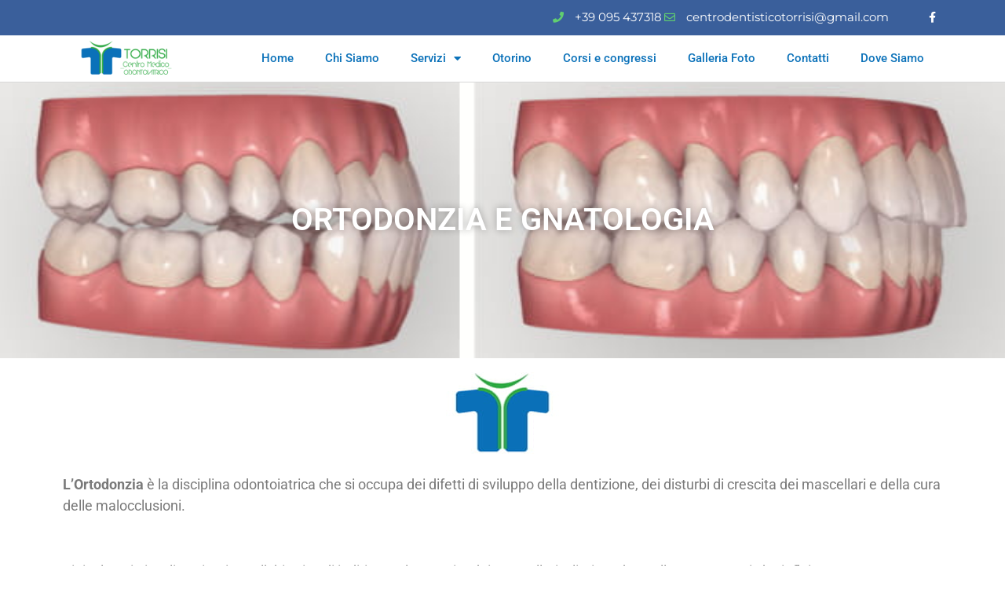

--- FILE ---
content_type: text/html; charset=UTF-8
request_url: https://centrodentisticotorrisi.it/ortodonzia-e-gnatologia/
body_size: 13074
content:
<!doctype html>
<html lang="it-IT">
<head>
	<meta charset="UTF-8">
	<meta name="viewport" content="width=device-width, initial-scale=1">
	<link rel="profile" href="https://gmpg.org/xfn/11">
	<title>ORTODONZIA E GNATOLOGIA &#8211; Centro Odontoiatrico Torrisi</title>
<meta name='robots' content='max-image-preview:large' />
	<style>img:is([sizes="auto" i], [sizes^="auto," i]) { contain-intrinsic-size: 3000px 1500px }</style>
	<link rel="alternate" type="application/rss+xml" title="Centro Odontoiatrico Torrisi &raquo; Feed" href="https://centrodentisticotorrisi.it/feed/" />
<link rel="alternate" type="application/rss+xml" title="Centro Odontoiatrico Torrisi &raquo; Feed dei commenti" href="https://centrodentisticotorrisi.it/comments/feed/" />
<script>
window._wpemojiSettings = {"baseUrl":"https:\/\/s.w.org\/images\/core\/emoji\/16.0.1\/72x72\/","ext":".png","svgUrl":"https:\/\/s.w.org\/images\/core\/emoji\/16.0.1\/svg\/","svgExt":".svg","source":{"concatemoji":"https:\/\/centrodentisticotorrisi.it\/wp-includes\/js\/wp-emoji-release.min.js?ver=6.8.3"}};
/*! This file is auto-generated */
!function(s,n){var o,i,e;function c(e){try{var t={supportTests:e,timestamp:(new Date).valueOf()};sessionStorage.setItem(o,JSON.stringify(t))}catch(e){}}function p(e,t,n){e.clearRect(0,0,e.canvas.width,e.canvas.height),e.fillText(t,0,0);var t=new Uint32Array(e.getImageData(0,0,e.canvas.width,e.canvas.height).data),a=(e.clearRect(0,0,e.canvas.width,e.canvas.height),e.fillText(n,0,0),new Uint32Array(e.getImageData(0,0,e.canvas.width,e.canvas.height).data));return t.every(function(e,t){return e===a[t]})}function u(e,t){e.clearRect(0,0,e.canvas.width,e.canvas.height),e.fillText(t,0,0);for(var n=e.getImageData(16,16,1,1),a=0;a<n.data.length;a++)if(0!==n.data[a])return!1;return!0}function f(e,t,n,a){switch(t){case"flag":return n(e,"\ud83c\udff3\ufe0f\u200d\u26a7\ufe0f","\ud83c\udff3\ufe0f\u200b\u26a7\ufe0f")?!1:!n(e,"\ud83c\udde8\ud83c\uddf6","\ud83c\udde8\u200b\ud83c\uddf6")&&!n(e,"\ud83c\udff4\udb40\udc67\udb40\udc62\udb40\udc65\udb40\udc6e\udb40\udc67\udb40\udc7f","\ud83c\udff4\u200b\udb40\udc67\u200b\udb40\udc62\u200b\udb40\udc65\u200b\udb40\udc6e\u200b\udb40\udc67\u200b\udb40\udc7f");case"emoji":return!a(e,"\ud83e\udedf")}return!1}function g(e,t,n,a){var r="undefined"!=typeof WorkerGlobalScope&&self instanceof WorkerGlobalScope?new OffscreenCanvas(300,150):s.createElement("canvas"),o=r.getContext("2d",{willReadFrequently:!0}),i=(o.textBaseline="top",o.font="600 32px Arial",{});return e.forEach(function(e){i[e]=t(o,e,n,a)}),i}function t(e){var t=s.createElement("script");t.src=e,t.defer=!0,s.head.appendChild(t)}"undefined"!=typeof Promise&&(o="wpEmojiSettingsSupports",i=["flag","emoji"],n.supports={everything:!0,everythingExceptFlag:!0},e=new Promise(function(e){s.addEventListener("DOMContentLoaded",e,{once:!0})}),new Promise(function(t){var n=function(){try{var e=JSON.parse(sessionStorage.getItem(o));if("object"==typeof e&&"number"==typeof e.timestamp&&(new Date).valueOf()<e.timestamp+604800&&"object"==typeof e.supportTests)return e.supportTests}catch(e){}return null}();if(!n){if("undefined"!=typeof Worker&&"undefined"!=typeof OffscreenCanvas&&"undefined"!=typeof URL&&URL.createObjectURL&&"undefined"!=typeof Blob)try{var e="postMessage("+g.toString()+"("+[JSON.stringify(i),f.toString(),p.toString(),u.toString()].join(",")+"));",a=new Blob([e],{type:"text/javascript"}),r=new Worker(URL.createObjectURL(a),{name:"wpTestEmojiSupports"});return void(r.onmessage=function(e){c(n=e.data),r.terminate(),t(n)})}catch(e){}c(n=g(i,f,p,u))}t(n)}).then(function(e){for(var t in e)n.supports[t]=e[t],n.supports.everything=n.supports.everything&&n.supports[t],"flag"!==t&&(n.supports.everythingExceptFlag=n.supports.everythingExceptFlag&&n.supports[t]);n.supports.everythingExceptFlag=n.supports.everythingExceptFlag&&!n.supports.flag,n.DOMReady=!1,n.readyCallback=function(){n.DOMReady=!0}}).then(function(){return e}).then(function(){var e;n.supports.everything||(n.readyCallback(),(e=n.source||{}).concatemoji?t(e.concatemoji):e.wpemoji&&e.twemoji&&(t(e.twemoji),t(e.wpemoji)))}))}((window,document),window._wpemojiSettings);
</script>
<style id='wp-emoji-styles-inline-css'>

	img.wp-smiley, img.emoji {
		display: inline !important;
		border: none !important;
		box-shadow: none !important;
		height: 1em !important;
		width: 1em !important;
		margin: 0 0.07em !important;
		vertical-align: -0.1em !important;
		background: none !important;
		padding: 0 !important;
	}
</style>
<style id='global-styles-inline-css'>
:root{--wp--preset--aspect-ratio--square: 1;--wp--preset--aspect-ratio--4-3: 4/3;--wp--preset--aspect-ratio--3-4: 3/4;--wp--preset--aspect-ratio--3-2: 3/2;--wp--preset--aspect-ratio--2-3: 2/3;--wp--preset--aspect-ratio--16-9: 16/9;--wp--preset--aspect-ratio--9-16: 9/16;--wp--preset--color--black: #000000;--wp--preset--color--cyan-bluish-gray: #abb8c3;--wp--preset--color--white: #ffffff;--wp--preset--color--pale-pink: #f78da7;--wp--preset--color--vivid-red: #cf2e2e;--wp--preset--color--luminous-vivid-orange: #ff6900;--wp--preset--color--luminous-vivid-amber: #fcb900;--wp--preset--color--light-green-cyan: #7bdcb5;--wp--preset--color--vivid-green-cyan: #00d084;--wp--preset--color--pale-cyan-blue: #8ed1fc;--wp--preset--color--vivid-cyan-blue: #0693e3;--wp--preset--color--vivid-purple: #9b51e0;--wp--preset--gradient--vivid-cyan-blue-to-vivid-purple: linear-gradient(135deg,rgba(6,147,227,1) 0%,rgb(155,81,224) 100%);--wp--preset--gradient--light-green-cyan-to-vivid-green-cyan: linear-gradient(135deg,rgb(122,220,180) 0%,rgb(0,208,130) 100%);--wp--preset--gradient--luminous-vivid-amber-to-luminous-vivid-orange: linear-gradient(135deg,rgba(252,185,0,1) 0%,rgba(255,105,0,1) 100%);--wp--preset--gradient--luminous-vivid-orange-to-vivid-red: linear-gradient(135deg,rgba(255,105,0,1) 0%,rgb(207,46,46) 100%);--wp--preset--gradient--very-light-gray-to-cyan-bluish-gray: linear-gradient(135deg,rgb(238,238,238) 0%,rgb(169,184,195) 100%);--wp--preset--gradient--cool-to-warm-spectrum: linear-gradient(135deg,rgb(74,234,220) 0%,rgb(151,120,209) 20%,rgb(207,42,186) 40%,rgb(238,44,130) 60%,rgb(251,105,98) 80%,rgb(254,248,76) 100%);--wp--preset--gradient--blush-light-purple: linear-gradient(135deg,rgb(255,206,236) 0%,rgb(152,150,240) 100%);--wp--preset--gradient--blush-bordeaux: linear-gradient(135deg,rgb(254,205,165) 0%,rgb(254,45,45) 50%,rgb(107,0,62) 100%);--wp--preset--gradient--luminous-dusk: linear-gradient(135deg,rgb(255,203,112) 0%,rgb(199,81,192) 50%,rgb(65,88,208) 100%);--wp--preset--gradient--pale-ocean: linear-gradient(135deg,rgb(255,245,203) 0%,rgb(182,227,212) 50%,rgb(51,167,181) 100%);--wp--preset--gradient--electric-grass: linear-gradient(135deg,rgb(202,248,128) 0%,rgb(113,206,126) 100%);--wp--preset--gradient--midnight: linear-gradient(135deg,rgb(2,3,129) 0%,rgb(40,116,252) 100%);--wp--preset--font-size--small: 13px;--wp--preset--font-size--medium: 20px;--wp--preset--font-size--large: 36px;--wp--preset--font-size--x-large: 42px;--wp--preset--spacing--20: 0.44rem;--wp--preset--spacing--30: 0.67rem;--wp--preset--spacing--40: 1rem;--wp--preset--spacing--50: 1.5rem;--wp--preset--spacing--60: 2.25rem;--wp--preset--spacing--70: 3.38rem;--wp--preset--spacing--80: 5.06rem;--wp--preset--shadow--natural: 6px 6px 9px rgba(0, 0, 0, 0.2);--wp--preset--shadow--deep: 12px 12px 50px rgba(0, 0, 0, 0.4);--wp--preset--shadow--sharp: 6px 6px 0px rgba(0, 0, 0, 0.2);--wp--preset--shadow--outlined: 6px 6px 0px -3px rgba(255, 255, 255, 1), 6px 6px rgba(0, 0, 0, 1);--wp--preset--shadow--crisp: 6px 6px 0px rgba(0, 0, 0, 1);}:root { --wp--style--global--content-size: 800px;--wp--style--global--wide-size: 1200px; }:where(body) { margin: 0; }.wp-site-blocks > .alignleft { float: left; margin-right: 2em; }.wp-site-blocks > .alignright { float: right; margin-left: 2em; }.wp-site-blocks > .aligncenter { justify-content: center; margin-left: auto; margin-right: auto; }:where(.wp-site-blocks) > * { margin-block-start: 24px; margin-block-end: 0; }:where(.wp-site-blocks) > :first-child { margin-block-start: 0; }:where(.wp-site-blocks) > :last-child { margin-block-end: 0; }:root { --wp--style--block-gap: 24px; }:root :where(.is-layout-flow) > :first-child{margin-block-start: 0;}:root :where(.is-layout-flow) > :last-child{margin-block-end: 0;}:root :where(.is-layout-flow) > *{margin-block-start: 24px;margin-block-end: 0;}:root :where(.is-layout-constrained) > :first-child{margin-block-start: 0;}:root :where(.is-layout-constrained) > :last-child{margin-block-end: 0;}:root :where(.is-layout-constrained) > *{margin-block-start: 24px;margin-block-end: 0;}:root :where(.is-layout-flex){gap: 24px;}:root :where(.is-layout-grid){gap: 24px;}.is-layout-flow > .alignleft{float: left;margin-inline-start: 0;margin-inline-end: 2em;}.is-layout-flow > .alignright{float: right;margin-inline-start: 2em;margin-inline-end: 0;}.is-layout-flow > .aligncenter{margin-left: auto !important;margin-right: auto !important;}.is-layout-constrained > .alignleft{float: left;margin-inline-start: 0;margin-inline-end: 2em;}.is-layout-constrained > .alignright{float: right;margin-inline-start: 2em;margin-inline-end: 0;}.is-layout-constrained > .aligncenter{margin-left: auto !important;margin-right: auto !important;}.is-layout-constrained > :where(:not(.alignleft):not(.alignright):not(.alignfull)){max-width: var(--wp--style--global--content-size);margin-left: auto !important;margin-right: auto !important;}.is-layout-constrained > .alignwide{max-width: var(--wp--style--global--wide-size);}body .is-layout-flex{display: flex;}.is-layout-flex{flex-wrap: wrap;align-items: center;}.is-layout-flex > :is(*, div){margin: 0;}body .is-layout-grid{display: grid;}.is-layout-grid > :is(*, div){margin: 0;}body{padding-top: 0px;padding-right: 0px;padding-bottom: 0px;padding-left: 0px;}a:where(:not(.wp-element-button)){text-decoration: underline;}:root :where(.wp-element-button, .wp-block-button__link){background-color: #32373c;border-width: 0;color: #fff;font-family: inherit;font-size: inherit;line-height: inherit;padding: calc(0.667em + 2px) calc(1.333em + 2px);text-decoration: none;}.has-black-color{color: var(--wp--preset--color--black) !important;}.has-cyan-bluish-gray-color{color: var(--wp--preset--color--cyan-bluish-gray) !important;}.has-white-color{color: var(--wp--preset--color--white) !important;}.has-pale-pink-color{color: var(--wp--preset--color--pale-pink) !important;}.has-vivid-red-color{color: var(--wp--preset--color--vivid-red) !important;}.has-luminous-vivid-orange-color{color: var(--wp--preset--color--luminous-vivid-orange) !important;}.has-luminous-vivid-amber-color{color: var(--wp--preset--color--luminous-vivid-amber) !important;}.has-light-green-cyan-color{color: var(--wp--preset--color--light-green-cyan) !important;}.has-vivid-green-cyan-color{color: var(--wp--preset--color--vivid-green-cyan) !important;}.has-pale-cyan-blue-color{color: var(--wp--preset--color--pale-cyan-blue) !important;}.has-vivid-cyan-blue-color{color: var(--wp--preset--color--vivid-cyan-blue) !important;}.has-vivid-purple-color{color: var(--wp--preset--color--vivid-purple) !important;}.has-black-background-color{background-color: var(--wp--preset--color--black) !important;}.has-cyan-bluish-gray-background-color{background-color: var(--wp--preset--color--cyan-bluish-gray) !important;}.has-white-background-color{background-color: var(--wp--preset--color--white) !important;}.has-pale-pink-background-color{background-color: var(--wp--preset--color--pale-pink) !important;}.has-vivid-red-background-color{background-color: var(--wp--preset--color--vivid-red) !important;}.has-luminous-vivid-orange-background-color{background-color: var(--wp--preset--color--luminous-vivid-orange) !important;}.has-luminous-vivid-amber-background-color{background-color: var(--wp--preset--color--luminous-vivid-amber) !important;}.has-light-green-cyan-background-color{background-color: var(--wp--preset--color--light-green-cyan) !important;}.has-vivid-green-cyan-background-color{background-color: var(--wp--preset--color--vivid-green-cyan) !important;}.has-pale-cyan-blue-background-color{background-color: var(--wp--preset--color--pale-cyan-blue) !important;}.has-vivid-cyan-blue-background-color{background-color: var(--wp--preset--color--vivid-cyan-blue) !important;}.has-vivid-purple-background-color{background-color: var(--wp--preset--color--vivid-purple) !important;}.has-black-border-color{border-color: var(--wp--preset--color--black) !important;}.has-cyan-bluish-gray-border-color{border-color: var(--wp--preset--color--cyan-bluish-gray) !important;}.has-white-border-color{border-color: var(--wp--preset--color--white) !important;}.has-pale-pink-border-color{border-color: var(--wp--preset--color--pale-pink) !important;}.has-vivid-red-border-color{border-color: var(--wp--preset--color--vivid-red) !important;}.has-luminous-vivid-orange-border-color{border-color: var(--wp--preset--color--luminous-vivid-orange) !important;}.has-luminous-vivid-amber-border-color{border-color: var(--wp--preset--color--luminous-vivid-amber) !important;}.has-light-green-cyan-border-color{border-color: var(--wp--preset--color--light-green-cyan) !important;}.has-vivid-green-cyan-border-color{border-color: var(--wp--preset--color--vivid-green-cyan) !important;}.has-pale-cyan-blue-border-color{border-color: var(--wp--preset--color--pale-cyan-blue) !important;}.has-vivid-cyan-blue-border-color{border-color: var(--wp--preset--color--vivid-cyan-blue) !important;}.has-vivid-purple-border-color{border-color: var(--wp--preset--color--vivid-purple) !important;}.has-vivid-cyan-blue-to-vivid-purple-gradient-background{background: var(--wp--preset--gradient--vivid-cyan-blue-to-vivid-purple) !important;}.has-light-green-cyan-to-vivid-green-cyan-gradient-background{background: var(--wp--preset--gradient--light-green-cyan-to-vivid-green-cyan) !important;}.has-luminous-vivid-amber-to-luminous-vivid-orange-gradient-background{background: var(--wp--preset--gradient--luminous-vivid-amber-to-luminous-vivid-orange) !important;}.has-luminous-vivid-orange-to-vivid-red-gradient-background{background: var(--wp--preset--gradient--luminous-vivid-orange-to-vivid-red) !important;}.has-very-light-gray-to-cyan-bluish-gray-gradient-background{background: var(--wp--preset--gradient--very-light-gray-to-cyan-bluish-gray) !important;}.has-cool-to-warm-spectrum-gradient-background{background: var(--wp--preset--gradient--cool-to-warm-spectrum) !important;}.has-blush-light-purple-gradient-background{background: var(--wp--preset--gradient--blush-light-purple) !important;}.has-blush-bordeaux-gradient-background{background: var(--wp--preset--gradient--blush-bordeaux) !important;}.has-luminous-dusk-gradient-background{background: var(--wp--preset--gradient--luminous-dusk) !important;}.has-pale-ocean-gradient-background{background: var(--wp--preset--gradient--pale-ocean) !important;}.has-electric-grass-gradient-background{background: var(--wp--preset--gradient--electric-grass) !important;}.has-midnight-gradient-background{background: var(--wp--preset--gradient--midnight) !important;}.has-small-font-size{font-size: var(--wp--preset--font-size--small) !important;}.has-medium-font-size{font-size: var(--wp--preset--font-size--medium) !important;}.has-large-font-size{font-size: var(--wp--preset--font-size--large) !important;}.has-x-large-font-size{font-size: var(--wp--preset--font-size--x-large) !important;}
:root :where(.wp-block-pullquote){font-size: 1.5em;line-height: 1.6;}
</style>
<link rel='stylesheet' id='hello-elementor-css' href='https://centrodentisticotorrisi.it/wp-content/themes/hello-elementor/assets/css/reset.css?ver=3.4.4' media='all' />
<link rel='stylesheet' id='hello-elementor-theme-style-css' href='https://centrodentisticotorrisi.it/wp-content/themes/hello-elementor/assets/css/theme.css?ver=3.4.4' media='all' />
<link rel='stylesheet' id='hello-elementor-header-footer-css' href='https://centrodentisticotorrisi.it/wp-content/themes/hello-elementor/assets/css/header-footer.css?ver=3.4.4' media='all' />
<link rel='stylesheet' id='elementor-frontend-css' href='https://centrodentisticotorrisi.it/wp-content/plugins/elementor/assets/css/frontend.min.css?ver=3.32.4' media='all' />
<link rel='stylesheet' id='widget-icon-list-css' href='https://centrodentisticotorrisi.it/wp-content/plugins/elementor/assets/css/widget-icon-list.min.css?ver=3.32.4' media='all' />
<link rel='stylesheet' id='widget-social-icons-css' href='https://centrodentisticotorrisi.it/wp-content/plugins/elementor/assets/css/widget-social-icons.min.css?ver=3.32.4' media='all' />
<link rel='stylesheet' id='e-apple-webkit-css' href='https://centrodentisticotorrisi.it/wp-content/plugins/elementor/assets/css/conditionals/apple-webkit.min.css?ver=3.32.4' media='all' />
<link rel='stylesheet' id='widget-image-css' href='https://centrodentisticotorrisi.it/wp-content/plugins/elementor/assets/css/widget-image.min.css?ver=3.32.4' media='all' />
<link rel='stylesheet' id='widget-nav-menu-css' href='https://centrodentisticotorrisi.it/wp-content/plugins/elementor-pro/assets/css/widget-nav-menu.min.css?ver=3.32.2' media='all' />
<link rel='stylesheet' id='e-sticky-css' href='https://centrodentisticotorrisi.it/wp-content/plugins/elementor-pro/assets/css/modules/sticky.min.css?ver=3.32.2' media='all' />
<link rel='stylesheet' id='widget-heading-css' href='https://centrodentisticotorrisi.it/wp-content/plugins/elementor/assets/css/widget-heading.min.css?ver=3.32.4' media='all' />
<link rel='stylesheet' id='elementor-icons-css' href='https://centrodentisticotorrisi.it/wp-content/plugins/elementor/assets/lib/eicons/css/elementor-icons.min.css?ver=5.44.0' media='all' />
<link rel='stylesheet' id='elementor-post-7-css' href='https://centrodentisticotorrisi.it/wp-content/uploads/elementor/css/post-7.css?ver=1760463831' media='all' />
<link rel='stylesheet' id='font-awesome-5-all-css' href='https://centrodentisticotorrisi.it/wp-content/plugins/elementor/assets/lib/font-awesome/css/all.min.css?ver=3.32.4' media='all' />
<link rel='stylesheet' id='font-awesome-4-shim-css' href='https://centrodentisticotorrisi.it/wp-content/plugins/elementor/assets/lib/font-awesome/css/v4-shims.min.css?ver=3.32.4' media='all' />
<link rel='stylesheet' id='e-animation-fadeInUp-css' href='https://centrodentisticotorrisi.it/wp-content/plugins/elementor/assets/lib/animations/styles/fadeInUp.min.css?ver=3.32.4' media='all' />
<link rel='stylesheet' id='elementor-post-842-css' href='https://centrodentisticotorrisi.it/wp-content/uploads/elementor/css/post-842.css?ver=1760465061' media='all' />
<link rel='stylesheet' id='elementor-post-1083-css' href='https://centrodentisticotorrisi.it/wp-content/uploads/elementor/css/post-1083.css?ver=1760463831' media='all' />
<link rel='stylesheet' id='elementor-post-1119-css' href='https://centrodentisticotorrisi.it/wp-content/uploads/elementor/css/post-1119.css?ver=1760463831' media='all' />
<link rel='stylesheet' id='elementor-gf-local-roboto-css' href='https://centrodentisticotorrisi.it/wp-content/uploads/elementor/google-fonts/css/roboto.css?ver=1752919379' media='all' />
<link rel='stylesheet' id='elementor-gf-local-robotoslab-css' href='https://centrodentisticotorrisi.it/wp-content/uploads/elementor/google-fonts/css/robotoslab.css?ver=1752919382' media='all' />
<link rel='stylesheet' id='elementor-gf-local-montserrat-css' href='https://centrodentisticotorrisi.it/wp-content/uploads/elementor/google-fonts/css/montserrat.css?ver=1752919387' media='all' />
<link rel='stylesheet' id='elementor-icons-shared-0-css' href='https://centrodentisticotorrisi.it/wp-content/plugins/elementor/assets/lib/font-awesome/css/fontawesome.min.css?ver=5.15.3' media='all' />
<link rel='stylesheet' id='elementor-icons-fa-solid-css' href='https://centrodentisticotorrisi.it/wp-content/plugins/elementor/assets/lib/font-awesome/css/solid.min.css?ver=5.15.3' media='all' />
<link rel='stylesheet' id='elementor-icons-fa-regular-css' href='https://centrodentisticotorrisi.it/wp-content/plugins/elementor/assets/lib/font-awesome/css/regular.min.css?ver=5.15.3' media='all' />
<link rel='stylesheet' id='elementor-icons-fa-brands-css' href='https://centrodentisticotorrisi.it/wp-content/plugins/elementor/assets/lib/font-awesome/css/brands.min.css?ver=5.15.3' media='all' />
<script src="https://centrodentisticotorrisi.it/wp-includes/js/jquery/jquery.min.js?ver=3.7.1" id="jquery-core-js"></script>
<script src="https://centrodentisticotorrisi.it/wp-includes/js/jquery/jquery-migrate.min.js?ver=3.4.1" id="jquery-migrate-js"></script>
<script src="https://centrodentisticotorrisi.it/wp-content/plugins/elementor/assets/lib/font-awesome/js/v4-shims.min.js?ver=3.32.4" id="font-awesome-4-shim-js"></script>
<link rel="https://api.w.org/" href="https://centrodentisticotorrisi.it/wp-json/" /><link rel="alternate" title="JSON" type="application/json" href="https://centrodentisticotorrisi.it/wp-json/wp/v2/pages/842" /><link rel="EditURI" type="application/rsd+xml" title="RSD" href="https://centrodentisticotorrisi.it/xmlrpc.php?rsd" />
<meta name="generator" content="WordPress 6.8.3" />
<link rel="canonical" href="https://centrodentisticotorrisi.it/ortodonzia-e-gnatologia/" />
<link rel='shortlink' href='https://centrodentisticotorrisi.it/?p=842' />
<link rel="alternate" title="oEmbed (JSON)" type="application/json+oembed" href="https://centrodentisticotorrisi.it/wp-json/oembed/1.0/embed?url=https%3A%2F%2Fcentrodentisticotorrisi.it%2Fortodonzia-e-gnatologia%2F" />
<link rel="alternate" title="oEmbed (XML)" type="text/xml+oembed" href="https://centrodentisticotorrisi.it/wp-json/oembed/1.0/embed?url=https%3A%2F%2Fcentrodentisticotorrisi.it%2Fortodonzia-e-gnatologia%2F&#038;format=xml" />
<meta name="generator" content="Elementor 3.32.4; features: additional_custom_breakpoints; settings: css_print_method-external, google_font-enabled, font_display-auto">
			<style>
				.e-con.e-parent:nth-of-type(n+4):not(.e-lazyloaded):not(.e-no-lazyload),
				.e-con.e-parent:nth-of-type(n+4):not(.e-lazyloaded):not(.e-no-lazyload) * {
					background-image: none !important;
				}
				@media screen and (max-height: 1024px) {
					.e-con.e-parent:nth-of-type(n+3):not(.e-lazyloaded):not(.e-no-lazyload),
					.e-con.e-parent:nth-of-type(n+3):not(.e-lazyloaded):not(.e-no-lazyload) * {
						background-image: none !important;
					}
				}
				@media screen and (max-height: 640px) {
					.e-con.e-parent:nth-of-type(n+2):not(.e-lazyloaded):not(.e-no-lazyload),
					.e-con.e-parent:nth-of-type(n+2):not(.e-lazyloaded):not(.e-no-lazyload) * {
						background-image: none !important;
					}
				}
			</style>
			<link rel="icon" href="https://centrodentisticotorrisi.it/wp-content/uploads/2020/07/cropped-logonoscritta-32x32.jpg" sizes="32x32" />
<link rel="icon" href="https://centrodentisticotorrisi.it/wp-content/uploads/2020/07/cropped-logonoscritta-192x192.jpg" sizes="192x192" />
<link rel="apple-touch-icon" href="https://centrodentisticotorrisi.it/wp-content/uploads/2020/07/cropped-logonoscritta-180x180.jpg" />
<meta name="msapplication-TileImage" content="https://centrodentisticotorrisi.it/wp-content/uploads/2020/07/cropped-logonoscritta-270x270.jpg" />
		<style id="wp-custom-css">
			p {
    font-size: 18px;
    line-height: 27px;
}		</style>
		</head>
<body class="wp-singular page-template-default page page-id-842 wp-custom-logo wp-embed-responsive wp-theme-hello-elementor hello-elementor-default elementor-default elementor-kit-7 elementor-page elementor-page-842">


<a class="skip-link screen-reader-text" href="#content">Vai al contenuto</a>

		<header data-elementor-type="header" data-elementor-id="1083" class="elementor elementor-1083 elementor-location-header" data-elementor-post-type="elementor_library">
					<section class="elementor-section elementor-top-section elementor-element elementor-element-52f915ee elementor-section-height-min-height elementor-section-content-middle elementor-hidden-phone elementor-section-boxed elementor-section-height-default elementor-section-items-middle" data-id="52f915ee" data-element_type="section" data-settings="{&quot;background_background&quot;:&quot;classic&quot;}">
						<div class="elementor-container elementor-column-gap-no">
					<div class="elementor-column elementor-col-50 elementor-top-column elementor-element elementor-element-bb8da56" data-id="bb8da56" data-element_type="column">
			<div class="elementor-widget-wrap elementor-element-populated">
						<div class="elementor-element elementor-element-de41e0b elementor-icon-list--layout-inline elementor-mobile-align-center elementor-hidden-phone elementor-align-right elementor-list-item-link-full_width elementor-widget elementor-widget-icon-list" data-id="de41e0b" data-element_type="widget" data-widget_type="icon-list.default">
				<div class="elementor-widget-container">
							<ul class="elementor-icon-list-items elementor-inline-items">
							<li class="elementor-icon-list-item elementor-inline-item">
											<span class="elementor-icon-list-icon">
							<i aria-hidden="true" class="fas fa-phone"></i>						</span>
										<span class="elementor-icon-list-text">+39 095 437318</span>
									</li>
								<li class="elementor-icon-list-item elementor-inline-item">
											<span class="elementor-icon-list-icon">
							<i aria-hidden="true" class="far fa-envelope"></i>						</span>
										<span class="elementor-icon-list-text"><a href="/cdn-cgi/l/email-protection" class="__cf_email__" data-cfemail="e6858388929489828388928f95928f8589928994948f958fa6818b878f8ac885898b">[email&#160;protected]</a></span>
									</li>
						</ul>
						</div>
				</div>
					</div>
		</div>
				<div class="elementor-column elementor-col-50 elementor-top-column elementor-element elementor-element-5fa14272" data-id="5fa14272" data-element_type="column">
			<div class="elementor-widget-wrap elementor-element-populated">
						<div class="elementor-element elementor-element-3c362c26 e-grid-align-right elementor-shape-square e-grid-align-mobile-center elementor-grid-0 elementor-widget elementor-widget-social-icons" data-id="3c362c26" data-element_type="widget" data-widget_type="social-icons.default">
				<div class="elementor-widget-container">
							<div class="elementor-social-icons-wrapper elementor-grid">
							<span class="elementor-grid-item">
					<a class="elementor-icon elementor-social-icon elementor-social-icon-facebook elementor-repeater-item-5646027" target="_blank">
						<span class="elementor-screen-only">Facebook</span>
													<i class="fa fa-facebook" aria-hidden="true"></i>
											</a>
				</span>
					</div>
						</div>
				</div>
					</div>
		</div>
					</div>
		</section>
				<section class="elementor-section elementor-top-section elementor-element elementor-element-6819368d elementor-section-content-middle elementor-section-stretched elementor-section-boxed elementor-section-height-default elementor-section-height-default" data-id="6819368d" data-element_type="section" data-settings="{&quot;background_background&quot;:&quot;classic&quot;,&quot;sticky&quot;:&quot;top&quot;,&quot;sticky_effects_offset&quot;:60,&quot;stretch_section&quot;:&quot;section-stretched&quot;,&quot;sticky_on&quot;:[&quot;desktop&quot;,&quot;tablet&quot;,&quot;mobile&quot;],&quot;sticky_offset&quot;:0,&quot;sticky_anchor_link_offset&quot;:0}">
						<div class="elementor-container elementor-column-gap-no">
					<div class="elementor-column elementor-col-50 elementor-top-column elementor-element elementor-element-62eee4e7" data-id="62eee4e7" data-element_type="column">
			<div class="elementor-widget-wrap elementor-element-populated">
						<div class="elementor-element elementor-element-4647ff47 elementor-widget-mobile__width-auto elementor-widget elementor-widget-theme-site-logo elementor-widget-image" data-id="4647ff47" data-element_type="widget" data-widget_type="theme-site-logo.default">
				<div class="elementor-widget-container">
											<a href="https://centrodentisticotorrisi.it">
			<img width="320" height="120" src="https://centrodentisticotorrisi.it/wp-content/uploads/2020/07/torrisi_logoweb3.png" class="attachment-full size-full wp-image-664" alt="" srcset="https://centrodentisticotorrisi.it/wp-content/uploads/2020/07/torrisi_logoweb3.png 320w, https://centrodentisticotorrisi.it/wp-content/uploads/2020/07/torrisi_logoweb3-300x113.png 300w" sizes="(max-width: 320px) 100vw, 320px" />				</a>
											</div>
				</div>
					</div>
		</div>
				<div class="elementor-column elementor-col-50 elementor-top-column elementor-element elementor-element-70680a53" data-id="70680a53" data-element_type="column">
			<div class="elementor-widget-wrap elementor-element-populated">
						<div class="elementor-element elementor-element-7836fe56 elementor-nav-menu__align-center elementor-nav-menu--stretch elementor-widget-mobile__width-auto elementor-nav-menu--dropdown-tablet elementor-nav-menu__text-align-aside elementor-nav-menu--toggle elementor-nav-menu--burger elementor-widget elementor-widget-nav-menu" data-id="7836fe56" data-element_type="widget" data-settings="{&quot;full_width&quot;:&quot;stretch&quot;,&quot;layout&quot;:&quot;horizontal&quot;,&quot;submenu_icon&quot;:{&quot;value&quot;:&quot;&lt;i class=\&quot;fas fa-caret-down\&quot; aria-hidden=\&quot;true\&quot;&gt;&lt;\/i&gt;&quot;,&quot;library&quot;:&quot;fa-solid&quot;},&quot;toggle&quot;:&quot;burger&quot;}" data-widget_type="nav-menu.default">
				<div class="elementor-widget-container">
								<nav aria-label="Menu" class="elementor-nav-menu--main elementor-nav-menu__container elementor-nav-menu--layout-horizontal e--pointer-underline e--animation-fade">
				<ul id="menu-1-7836fe56" class="elementor-nav-menu"><li class="menu-item menu-item-type-post_type menu-item-object-page menu-item-home menu-item-1266"><a href="https://centrodentisticotorrisi.it/" class="elementor-item">Home</a></li>
<li class="menu-item menu-item-type-post_type menu-item-object-page menu-item-982"><a href="https://centrodentisticotorrisi.it/chi-siamo/" class="elementor-item">Chi Siamo</a></li>
<li class="menu-item menu-item-type-custom menu-item-object-custom current-menu-ancestor current-menu-parent menu-item-has-children menu-item-1003"><a href="#" class="elementor-item elementor-item-anchor">Servizi</a>
<ul class="sub-menu elementor-nav-menu--dropdown">
	<li class="menu-item menu-item-type-post_type menu-item-object-page menu-item-913"><a href="https://centrodentisticotorrisi.it/sterilizzazione-2/" class="elementor-sub-item">STERILIZZAZIONE</a></li>
	<li class="menu-item menu-item-type-post_type menu-item-object-page menu-item-914"><a href="https://centrodentisticotorrisi.it/sedazione-cosciente/" class="elementor-sub-item">SEDAZIONE COSCIENTE</a></li>
	<li class="menu-item menu-item-type-post_type menu-item-object-page menu-item-925"><a href="https://centrodentisticotorrisi.it/diagnostica-per-immagini-2d-e-3d/" class="elementor-sub-item">DIAGNOSTICA PER IMMAGINI 2D E 3D</a></li>
	<li class="menu-item menu-item-type-post_type menu-item-object-page menu-item-916"><a href="https://centrodentisticotorrisi.it/prevenzione-igiene-orale-e-fluoroprofilassi/" class="elementor-sub-item">PREVENZIONE, IGIENE ORALE E FLUOROPROFILASSI</a></li>
	<li class="menu-item menu-item-type-post_type menu-item-object-page menu-item-915"><a href="https://centrodentisticotorrisi.it/sbiancamento-dentale/" class="elementor-sub-item">SBIANCAMENTO DENTALE</a></li>
	<li class="menu-item menu-item-type-post_type menu-item-object-page menu-item-920"><a href="https://centrodentisticotorrisi.it/odontoiatria-pediatrica/" class="elementor-sub-item">ODONTOIATRIA PEDIATRICA</a></li>
	<li class="menu-item menu-item-type-post_type menu-item-object-page menu-item-922"><a href="https://centrodentisticotorrisi.it/odontoiatria-conservativa/" class="elementor-sub-item">ODONTOIATRIA CONSERVATIVA</a></li>
	<li class="menu-item menu-item-type-post_type menu-item-object-page menu-item-924"><a href="https://centrodentisticotorrisi.it/endodonzia/" class="elementor-sub-item">ENDODONZIA</a></li>
	<li class="menu-item menu-item-type-post_type menu-item-object-page current-menu-item page_item page-item-842 current_page_item menu-item-919"><a href="https://centrodentisticotorrisi.it/ortodonzia-e-gnatologia/" aria-current="page" class="elementor-sub-item elementor-item-active">ORTODONZIA E GNATOLOGIA</a></li>
	<li class="menu-item menu-item-type-post_type menu-item-object-page menu-item-912"><a href="https://centrodentisticotorrisi.it/trattamenti-protesici/" class="elementor-sub-item">TRATTAMENTI PROTESICI</a></li>
	<li class="menu-item menu-item-type-post_type menu-item-object-page menu-item-917"><a href="https://centrodentisticotorrisi.it/patologia-orale/" class="elementor-sub-item">PATOLOGIA ORALE</a></li>
	<li class="menu-item menu-item-type-post_type menu-item-object-page menu-item-918"><a href="https://centrodentisticotorrisi.it/parodontologia/" class="elementor-sub-item">PARODONTOLOGIA</a></li>
	<li class="menu-item menu-item-type-post_type menu-item-object-page menu-item-926"><a href="https://centrodentisticotorrisi.it/chirurgia-orale-semplice-ed-avanzata/" class="elementor-sub-item">CHIRURGIA ORALE SEMPLICE ED AVANZATA</a></li>
	<li class="menu-item menu-item-type-post_type menu-item-object-page menu-item-923"><a href="https://centrodentisticotorrisi.it/implantologia-e-chirurgia-guidata/" class="elementor-sub-item">IMPLANTOLOGIA E CHIRURGIA GUIDATA</a></li>
	<li class="menu-item menu-item-type-post_type menu-item-object-page menu-item-921"><a href="https://centrodentisticotorrisi.it/odontoiatria-digitale/" class="elementor-sub-item">ODONTOIATRIA DIGITALE</a></li>
</ul>
</li>
<li class="menu-item menu-item-type-post_type menu-item-object-page menu-item-1681"><a href="https://centrodentisticotorrisi.it/otorino/" class="elementor-item">Otorino</a></li>
<li class="menu-item menu-item-type-post_type menu-item-object-page menu-item-1265"><a href="https://centrodentisticotorrisi.it/corsi-e-congressi/" class="elementor-item">Corsi e congressi</a></li>
<li class="menu-item menu-item-type-post_type menu-item-object-page menu-item-983"><a href="https://centrodentisticotorrisi.it/galleria-foto/" class="elementor-item">Galleria Foto</a></li>
<li class="menu-item menu-item-type-post_type menu-item-object-page menu-item-1008"><a href="https://centrodentisticotorrisi.it/contatti2/" class="elementor-item">Contatti</a></li>
<li class="menu-item menu-item-type-post_type menu-item-object-page menu-item-555"><a href="https://centrodentisticotorrisi.it/dove-siamo/" class="elementor-item">Dove Siamo</a></li>
</ul>			</nav>
					<div class="elementor-menu-toggle" role="button" tabindex="0" aria-label="Menu Toggle" aria-expanded="false">
			<i aria-hidden="true" role="presentation" class="elementor-menu-toggle__icon--open eicon-menu-bar"></i><i aria-hidden="true" role="presentation" class="elementor-menu-toggle__icon--close eicon-close"></i>		</div>
					<nav class="elementor-nav-menu--dropdown elementor-nav-menu__container" aria-hidden="true">
				<ul id="menu-2-7836fe56" class="elementor-nav-menu"><li class="menu-item menu-item-type-post_type menu-item-object-page menu-item-home menu-item-1266"><a href="https://centrodentisticotorrisi.it/" class="elementor-item" tabindex="-1">Home</a></li>
<li class="menu-item menu-item-type-post_type menu-item-object-page menu-item-982"><a href="https://centrodentisticotorrisi.it/chi-siamo/" class="elementor-item" tabindex="-1">Chi Siamo</a></li>
<li class="menu-item menu-item-type-custom menu-item-object-custom current-menu-ancestor current-menu-parent menu-item-has-children menu-item-1003"><a href="#" class="elementor-item elementor-item-anchor" tabindex="-1">Servizi</a>
<ul class="sub-menu elementor-nav-menu--dropdown">
	<li class="menu-item menu-item-type-post_type menu-item-object-page menu-item-913"><a href="https://centrodentisticotorrisi.it/sterilizzazione-2/" class="elementor-sub-item" tabindex="-1">STERILIZZAZIONE</a></li>
	<li class="menu-item menu-item-type-post_type menu-item-object-page menu-item-914"><a href="https://centrodentisticotorrisi.it/sedazione-cosciente/" class="elementor-sub-item" tabindex="-1">SEDAZIONE COSCIENTE</a></li>
	<li class="menu-item menu-item-type-post_type menu-item-object-page menu-item-925"><a href="https://centrodentisticotorrisi.it/diagnostica-per-immagini-2d-e-3d/" class="elementor-sub-item" tabindex="-1">DIAGNOSTICA PER IMMAGINI 2D E 3D</a></li>
	<li class="menu-item menu-item-type-post_type menu-item-object-page menu-item-916"><a href="https://centrodentisticotorrisi.it/prevenzione-igiene-orale-e-fluoroprofilassi/" class="elementor-sub-item" tabindex="-1">PREVENZIONE, IGIENE ORALE E FLUOROPROFILASSI</a></li>
	<li class="menu-item menu-item-type-post_type menu-item-object-page menu-item-915"><a href="https://centrodentisticotorrisi.it/sbiancamento-dentale/" class="elementor-sub-item" tabindex="-1">SBIANCAMENTO DENTALE</a></li>
	<li class="menu-item menu-item-type-post_type menu-item-object-page menu-item-920"><a href="https://centrodentisticotorrisi.it/odontoiatria-pediatrica/" class="elementor-sub-item" tabindex="-1">ODONTOIATRIA PEDIATRICA</a></li>
	<li class="menu-item menu-item-type-post_type menu-item-object-page menu-item-922"><a href="https://centrodentisticotorrisi.it/odontoiatria-conservativa/" class="elementor-sub-item" tabindex="-1">ODONTOIATRIA CONSERVATIVA</a></li>
	<li class="menu-item menu-item-type-post_type menu-item-object-page menu-item-924"><a href="https://centrodentisticotorrisi.it/endodonzia/" class="elementor-sub-item" tabindex="-1">ENDODONZIA</a></li>
	<li class="menu-item menu-item-type-post_type menu-item-object-page current-menu-item page_item page-item-842 current_page_item menu-item-919"><a href="https://centrodentisticotorrisi.it/ortodonzia-e-gnatologia/" aria-current="page" class="elementor-sub-item elementor-item-active" tabindex="-1">ORTODONZIA E GNATOLOGIA</a></li>
	<li class="menu-item menu-item-type-post_type menu-item-object-page menu-item-912"><a href="https://centrodentisticotorrisi.it/trattamenti-protesici/" class="elementor-sub-item" tabindex="-1">TRATTAMENTI PROTESICI</a></li>
	<li class="menu-item menu-item-type-post_type menu-item-object-page menu-item-917"><a href="https://centrodentisticotorrisi.it/patologia-orale/" class="elementor-sub-item" tabindex="-1">PATOLOGIA ORALE</a></li>
	<li class="menu-item menu-item-type-post_type menu-item-object-page menu-item-918"><a href="https://centrodentisticotorrisi.it/parodontologia/" class="elementor-sub-item" tabindex="-1">PARODONTOLOGIA</a></li>
	<li class="menu-item menu-item-type-post_type menu-item-object-page menu-item-926"><a href="https://centrodentisticotorrisi.it/chirurgia-orale-semplice-ed-avanzata/" class="elementor-sub-item" tabindex="-1">CHIRURGIA ORALE SEMPLICE ED AVANZATA</a></li>
	<li class="menu-item menu-item-type-post_type menu-item-object-page menu-item-923"><a href="https://centrodentisticotorrisi.it/implantologia-e-chirurgia-guidata/" class="elementor-sub-item" tabindex="-1">IMPLANTOLOGIA E CHIRURGIA GUIDATA</a></li>
	<li class="menu-item menu-item-type-post_type menu-item-object-page menu-item-921"><a href="https://centrodentisticotorrisi.it/odontoiatria-digitale/" class="elementor-sub-item" tabindex="-1">ODONTOIATRIA DIGITALE</a></li>
</ul>
</li>
<li class="menu-item menu-item-type-post_type menu-item-object-page menu-item-1681"><a href="https://centrodentisticotorrisi.it/otorino/" class="elementor-item" tabindex="-1">Otorino</a></li>
<li class="menu-item menu-item-type-post_type menu-item-object-page menu-item-1265"><a href="https://centrodentisticotorrisi.it/corsi-e-congressi/" class="elementor-item" tabindex="-1">Corsi e congressi</a></li>
<li class="menu-item menu-item-type-post_type menu-item-object-page menu-item-983"><a href="https://centrodentisticotorrisi.it/galleria-foto/" class="elementor-item" tabindex="-1">Galleria Foto</a></li>
<li class="menu-item menu-item-type-post_type menu-item-object-page menu-item-1008"><a href="https://centrodentisticotorrisi.it/contatti2/" class="elementor-item" tabindex="-1">Contatti</a></li>
<li class="menu-item menu-item-type-post_type menu-item-object-page menu-item-555"><a href="https://centrodentisticotorrisi.it/dove-siamo/" class="elementor-item" tabindex="-1">Dove Siamo</a></li>
</ul>			</nav>
						</div>
				</div>
					</div>
		</div>
					</div>
		</section>
				</header>
		
<main id="content" class="site-main post-842 page type-page status-publish has-post-thumbnail hentry">

	
	<div class="page-content">
				<div data-elementor-type="wp-page" data-elementor-id="842" class="elementor elementor-842" data-elementor-post-type="page">
						<section class="elementor-section elementor-top-section elementor-element elementor-element-7b3990e2 elementor-section-stretched elementor-section-full_width elementor-section-height-min-height elementor-section-height-default elementor-section-items-middle" data-id="7b3990e2" data-element_type="section" data-settings="{&quot;stretch_section&quot;:&quot;section-stretched&quot;,&quot;background_background&quot;:&quot;classic&quot;}">
							<div class="elementor-background-overlay"></div>
							<div class="elementor-container elementor-column-gap-default">
					<div class="elementor-column elementor-col-100 elementor-top-column elementor-element elementor-element-ec04496" data-id="ec04496" data-element_type="column">
			<div class="elementor-widget-wrap elementor-element-populated">
						<div class="elementor-element elementor-element-65b5dd4 elementor-invisible elementor-widget elementor-widget-heading" data-id="65b5dd4" data-element_type="widget" data-settings="{&quot;_animation&quot;:&quot;fadeInUp&quot;}" data-widget_type="heading.default">
				<div class="elementor-widget-container">
					<h1 class="elementor-heading-title elementor-size-default">ORTODONZIA E GNATOLOGIA</h1>				</div>
				</div>
					</div>
		</div>
					</div>
		</section>
				<section class="elementor-section elementor-top-section elementor-element elementor-element-72e90c6 elementor-section-boxed elementor-section-height-default elementor-section-height-default" data-id="72e90c6" data-element_type="section">
						<div class="elementor-container elementor-column-gap-default">
					<div class="elementor-column elementor-col-100 elementor-top-column elementor-element elementor-element-ceee61b" data-id="ceee61b" data-element_type="column">
			<div class="elementor-widget-wrap elementor-element-populated">
						<div class="elementor-element elementor-element-7e4ad11 elementor-invisible elementor-widget elementor-widget-image" data-id="7e4ad11" data-element_type="widget" data-settings="{&quot;_animation&quot;:&quot;fadeInUp&quot;}" data-widget_type="image.default">
				<div class="elementor-widget-container">
															<img decoding="async" width="145" height="117" src="https://centrodentisticotorrisi.it/wp-content/uploads/2020/07/logonoscritta.jpg" class="attachment-large size-large wp-image-1004" alt="" />															</div>
				</div>
				<div class="elementor-element elementor-element-59de5fc elementor-widget elementor-widget-text-editor" data-id="59de5fc" data-element_type="widget" data-widget_type="text-editor.default">
				<div class="elementor-widget-container">
									<p><strong>L’Ortodonzia</strong> è la disciplina odontoiatrica che si occupa dei difetti di sviluppo della dentizione, dei disturbi di crescita dei mascellari e della cura delle malocclusioni.</p><p> </p><p>Si rivolge ai piccoli pazienti, con l’obiettivo di indirizzare la crescita dei mascellari, eliminando quelle componenti che influiscono negativamente su un armonico sviluppo.</p><p> </p><p>Negli ultimi anni sono sempre di più gli adulti che si sottopongono a trattamenti ortodontici con l’obiettivo di ottenere oltre ad un miglioramento dell’aspetto estetico del volto e del sorriso soprattutto una corretta funzione masticatoria eliminando le problematiche occlusali presenti.</p><p><br />Denti sani possono essere spostati correttamente in un adulto come in un bambino. Tuttavia negli adulti è possibile effettuare tramite apparecchi ortodontici solo correzioni dentali e non scheletriche (per le quali sono disponibili trattamenti di chirurgia maxillo facciale).</p>								</div>
				</div>
					</div>
		</div>
					</div>
		</section>
				<section class="elementor-section elementor-top-section elementor-element elementor-element-c2c7997 elementor-section-boxed elementor-section-height-default elementor-section-height-default" data-id="c2c7997" data-element_type="section">
						<div class="elementor-container elementor-column-gap-default">
					<div class="elementor-column elementor-col-50 elementor-top-column elementor-element elementor-element-2ca0c1b" data-id="2ca0c1b" data-element_type="column">
			<div class="elementor-widget-wrap elementor-element-populated">
						<div class="elementor-element elementor-element-0dd7ab7 elementor-widget elementor-widget-text-editor" data-id="0dd7ab7" data-element_type="widget" data-widget_type="text-editor.default">
				<div class="elementor-widget-container">
									<p>I mezzi terapeutici a nostra disposizione sono dispositivi mobili funzionali e apparecchiature fisse con brackets tradizionali di tipo metallico oppure estetico in ceramica. </p><p> </p><p>Utilizziamo inoltre allineatori rimovibili e trasparenti e “dispositivi linguali” che ci consentono di ridurre ulteriormente i disagi dei pazienti a fine crescita.</p><p> </p><p>Nel corso della prima visita ortodontica specialistica verrà indicata l’eventuale necessità di un approfondimento diagnostico ed illustrate le tecniche terapeutiche potenzialmente adottabili nel caso specifico.</p>								</div>
				</div>
					</div>
		</div>
				<div class="elementor-column elementor-col-50 elementor-top-column elementor-element elementor-element-bc7379d" data-id="bc7379d" data-element_type="column">
			<div class="elementor-widget-wrap elementor-element-populated">
						<div class="elementor-element elementor-element-7db670f elementor-widget elementor-widget-image" data-id="7db670f" data-element_type="widget" data-widget_type="image.default">
				<div class="elementor-widget-container">
															<img decoding="async" src="https://centrodentisticotorrisi.it/wp-content/uploads/2020/07/gnatologia-3-1.jpg" title="gnatologia (3)" alt="gnatologia (3)" loading="lazy" />															</div>
				</div>
					</div>
		</div>
					</div>
		</section>
				<section class="elementor-section elementor-top-section elementor-element elementor-element-c99be4e elementor-section-boxed elementor-section-height-default elementor-section-height-default" data-id="c99be4e" data-element_type="section">
						<div class="elementor-container elementor-column-gap-default">
					<div class="elementor-column elementor-col-20 elementor-top-column elementor-element elementor-element-1c0d93e" data-id="1c0d93e" data-element_type="column">
			<div class="elementor-widget-wrap elementor-element-populated">
						<div class="elementor-element elementor-element-3a98d96 elementor-widget elementor-widget-image" data-id="3a98d96" data-element_type="widget" data-widget_type="image.default">
				<div class="elementor-widget-container">
															<img fetchpriority="high" decoding="async" width="500" height="400" src="https://centrodentisticotorrisi.it/wp-content/uploads/2020/07/apparecchio-ortodontico-fisso.jpg" class="attachment-large size-large wp-image-847" alt="" srcset="https://centrodentisticotorrisi.it/wp-content/uploads/2020/07/apparecchio-ortodontico-fisso.jpg 500w, https://centrodentisticotorrisi.it/wp-content/uploads/2020/07/apparecchio-ortodontico-fisso-300x240.jpg 300w" sizes="(max-width: 500px) 100vw, 500px" />															</div>
				</div>
				<div class="elementor-element elementor-element-bd503d0 elementor-widget elementor-widget-text-editor" data-id="bd503d0" data-element_type="widget" data-widget_type="text-editor.default">
				<div class="elementor-widget-container">
									<p><strong>Apparecchio ortodontico fisso con brakets in metallo o ceramica</strong></p>								</div>
				</div>
					</div>
		</div>
				<div class="elementor-column elementor-col-20 elementor-top-column elementor-element elementor-element-55f2326" data-id="55f2326" data-element_type="column">
			<div class="elementor-widget-wrap elementor-element-populated">
						<div class="elementor-element elementor-element-63a24d2 elementor-widget elementor-widget-image" data-id="63a24d2" data-element_type="widget" data-widget_type="image.default">
				<div class="elementor-widget-container">
															<img loading="lazy" decoding="async" width="500" height="400" src="https://centrodentisticotorrisi.it/wp-content/uploads/2020/07/Apparecchio-ortodontico-fisso-linguale-1.jpg" class="attachment-large size-large wp-image-1517" alt="" srcset="https://centrodentisticotorrisi.it/wp-content/uploads/2020/07/Apparecchio-ortodontico-fisso-linguale-1.jpg 500w, https://centrodentisticotorrisi.it/wp-content/uploads/2020/07/Apparecchio-ortodontico-fisso-linguale-1-300x240.jpg 300w" sizes="(max-width: 500px) 100vw, 500px" />															</div>
				</div>
				<div class="elementor-element elementor-element-748a088 elementor-widget elementor-widget-text-editor" data-id="748a088" data-element_type="widget" data-widget_type="text-editor.default">
				<div class="elementor-widget-container">
									<p><strong>Apparecchio ortodontico fisso linguale</strong></p>								</div>
				</div>
					</div>
		</div>
				<div class="elementor-column elementor-col-20 elementor-top-column elementor-element elementor-element-126a087" data-id="126a087" data-element_type="column">
			<div class="elementor-widget-wrap elementor-element-populated">
						<div class="elementor-element elementor-element-8368541 elementor-widget elementor-widget-image" data-id="8368541" data-element_type="widget" data-widget_type="image.default">
				<div class="elementor-widget-container">
															<img loading="lazy" decoding="async" width="500" height="400" src="https://centrodentisticotorrisi.it/wp-content/uploads/2020/07/Allineatori-rimovibili-trasparenti.jpg" class="attachment-large size-large wp-image-849" alt="" srcset="https://centrodentisticotorrisi.it/wp-content/uploads/2020/07/Allineatori-rimovibili-trasparenti.jpg 500w, https://centrodentisticotorrisi.it/wp-content/uploads/2020/07/Allineatori-rimovibili-trasparenti-300x240.jpg 300w" sizes="(max-width: 500px) 100vw, 500px" />															</div>
				</div>
				<div class="elementor-element elementor-element-5c31136 elementor-widget elementor-widget-text-editor" data-id="5c31136" data-element_type="widget" data-widget_type="text-editor.default">
				<div class="elementor-widget-container">
									<p><strong>Allineatori rimovibili trasparenti</strong></p>								</div>
				</div>
					</div>
		</div>
				<div class="elementor-column elementor-col-20 elementor-top-column elementor-element elementor-element-a83dabf" data-id="a83dabf" data-element_type="column">
			<div class="elementor-widget-wrap elementor-element-populated">
						<div class="elementor-element elementor-element-ff8e34c elementor-widget elementor-widget-image" data-id="ff8e34c" data-element_type="widget" data-widget_type="image.default">
				<div class="elementor-widget-container">
															<img loading="lazy" decoding="async" width="500" height="400" src="https://centrodentisticotorrisi.it/wp-content/uploads/2020/07/Apparecchio-mobile-funzionale.jpg" class="attachment-large size-large wp-image-850" alt="" srcset="https://centrodentisticotorrisi.it/wp-content/uploads/2020/07/Apparecchio-mobile-funzionale.jpg 500w, https://centrodentisticotorrisi.it/wp-content/uploads/2020/07/Apparecchio-mobile-funzionale-300x240.jpg 300w" sizes="(max-width: 500px) 100vw, 500px" />															</div>
				</div>
				<div class="elementor-element elementor-element-9380cb7 elementor-widget elementor-widget-text-editor" data-id="9380cb7" data-element_type="widget" data-widget_type="text-editor.default">
				<div class="elementor-widget-container">
									<p><strong>Apparecchio mobile funzionale</strong></p>								</div>
				</div>
					</div>
		</div>
				<div class="elementor-column elementor-col-20 elementor-top-column elementor-element elementor-element-2b05837" data-id="2b05837" data-element_type="column">
			<div class="elementor-widget-wrap elementor-element-populated">
						<div class="elementor-element elementor-element-a1bdc1a elementor-widget elementor-widget-image" data-id="a1bdc1a" data-element_type="widget" data-widget_type="image.default">
				<div class="elementor-widget-container">
															<img loading="lazy" decoding="async" width="500" height="400" src="https://centrodentisticotorrisi.it/wp-content/uploads/2020/07/ortodonzia.jpg" class="attachment-large size-large wp-image-1419" alt="" srcset="https://centrodentisticotorrisi.it/wp-content/uploads/2020/07/ortodonzia.jpg 500w, https://centrodentisticotorrisi.it/wp-content/uploads/2020/07/ortodonzia-300x240.jpg 300w" sizes="(max-width: 500px) 100vw, 500px" />															</div>
				</div>
				<div class="elementor-element elementor-element-82b8921 elementor-widget elementor-widget-text-editor" data-id="82b8921" data-element_type="widget" data-widget_type="text-editor.default">
				<div class="elementor-widget-container">
									<p><strong>Apparecchio mobile funzionale</strong></p>								</div>
				</div>
					</div>
		</div>
					</div>
		</section>
				<section class="elementor-section elementor-top-section elementor-element elementor-element-41e33e5 elementor-section-boxed elementor-section-height-default elementor-section-height-default" data-id="41e33e5" data-element_type="section">
						<div class="elementor-container elementor-column-gap-default">
					<div class="elementor-column elementor-col-100 elementor-top-column elementor-element elementor-element-79b2bd0" data-id="79b2bd0" data-element_type="column">
			<div class="elementor-widget-wrap">
							</div>
		</div>
					</div>
		</section>
				</div>
		
		
			</div>

	
</main>

			<footer data-elementor-type="footer" data-elementor-id="1119" class="elementor elementor-1119 elementor-location-footer" data-elementor-post-type="elementor_library">
					<section class="elementor-section elementor-top-section elementor-element elementor-element-5f2f5e82 elementor-section-boxed elementor-section-height-default elementor-section-height-default" data-id="5f2f5e82" data-element_type="section" data-settings="{&quot;background_background&quot;:&quot;classic&quot;}">
							<div class="elementor-background-overlay"></div>
							<div class="elementor-container elementor-column-gap-default">
					<div class="elementor-column elementor-col-25 elementor-top-column elementor-element elementor-element-69fe1c81" data-id="69fe1c81" data-element_type="column">
			<div class="elementor-widget-wrap elementor-element-populated">
						<div class="elementor-element elementor-element-51cf086 elementor-widget elementor-widget-theme-site-logo elementor-widget-image" data-id="51cf086" data-element_type="widget" data-widget_type="theme-site-logo.default">
				<div class="elementor-widget-container">
											<a href="https://centrodentisticotorrisi.it">
			<img width="320" height="120" src="https://centrodentisticotorrisi.it/wp-content/uploads/2020/07/torrisi_logoweb3.png" class="attachment-full size-full wp-image-664" alt="" srcset="https://centrodentisticotorrisi.it/wp-content/uploads/2020/07/torrisi_logoweb3.png 320w, https://centrodentisticotorrisi.it/wp-content/uploads/2020/07/torrisi_logoweb3-300x113.png 300w" sizes="(max-width: 320px) 100vw, 320px" />				</a>
											</div>
				</div>
				<div class="elementor-element elementor-element-72b2249d elementor-widget elementor-widget-text-editor" data-id="72b2249d" data-element_type="widget" data-widget_type="text-editor.default">
				<div class="elementor-widget-container">
									<p>Centro medico odontoiatrico Torrisi</p><p>Sede operativa: Via Paolo Bentivoglio,84 Catania<br />Partita IVA: 05424690872</p>								</div>
				</div>
					</div>
		</div>
				<div class="elementor-column elementor-col-25 elementor-top-column elementor-element elementor-element-615b2906 elementor-hidden-phone" data-id="615b2906" data-element_type="column">
			<div class="elementor-widget-wrap elementor-element-populated">
						<div class="elementor-element elementor-element-360ddeff elementor-widget elementor-widget-heading" data-id="360ddeff" data-element_type="widget" data-widget_type="heading.default">
				<div class="elementor-widget-container">
					<h2 class="elementor-heading-title elementor-size-default">Sezioni</h2>				</div>
				</div>
				<div class="elementor-element elementor-element-10f9f84e elementor-nav-menu__text-align-center elementor-nav-menu--dropdown-tablet elementor-widget elementor-widget-nav-menu" data-id="10f9f84e" data-element_type="widget" data-settings="{&quot;layout&quot;:&quot;vertical&quot;,&quot;submenu_icon&quot;:{&quot;value&quot;:&quot;&lt;i class=\&quot;fas fa-caret-down\&quot; aria-hidden=\&quot;true\&quot;&gt;&lt;\/i&gt;&quot;,&quot;library&quot;:&quot;fa-solid&quot;}}" data-widget_type="nav-menu.default">
				<div class="elementor-widget-container">
								<nav aria-label="Menu" class="elementor-nav-menu--main elementor-nav-menu__container elementor-nav-menu--layout-vertical e--pointer-underline e--animation-fade">
				<ul id="menu-1-10f9f84e" class="elementor-nav-menu sm-vertical"><li class="menu-item menu-item-type-post_type menu-item-object-page menu-item-home menu-item-1266"><a href="https://centrodentisticotorrisi.it/" class="elementor-item">Home</a></li>
<li class="menu-item menu-item-type-post_type menu-item-object-page menu-item-982"><a href="https://centrodentisticotorrisi.it/chi-siamo/" class="elementor-item">Chi Siamo</a></li>
<li class="menu-item menu-item-type-custom menu-item-object-custom current-menu-ancestor current-menu-parent menu-item-has-children menu-item-1003"><a href="#" class="elementor-item elementor-item-anchor">Servizi</a>
<ul class="sub-menu elementor-nav-menu--dropdown">
	<li class="menu-item menu-item-type-post_type menu-item-object-page menu-item-913"><a href="https://centrodentisticotorrisi.it/sterilizzazione-2/" class="elementor-sub-item">STERILIZZAZIONE</a></li>
	<li class="menu-item menu-item-type-post_type menu-item-object-page menu-item-914"><a href="https://centrodentisticotorrisi.it/sedazione-cosciente/" class="elementor-sub-item">SEDAZIONE COSCIENTE</a></li>
	<li class="menu-item menu-item-type-post_type menu-item-object-page menu-item-925"><a href="https://centrodentisticotorrisi.it/diagnostica-per-immagini-2d-e-3d/" class="elementor-sub-item">DIAGNOSTICA PER IMMAGINI 2D E 3D</a></li>
	<li class="menu-item menu-item-type-post_type menu-item-object-page menu-item-916"><a href="https://centrodentisticotorrisi.it/prevenzione-igiene-orale-e-fluoroprofilassi/" class="elementor-sub-item">PREVENZIONE, IGIENE ORALE E FLUOROPROFILASSI</a></li>
	<li class="menu-item menu-item-type-post_type menu-item-object-page menu-item-915"><a href="https://centrodentisticotorrisi.it/sbiancamento-dentale/" class="elementor-sub-item">SBIANCAMENTO DENTALE</a></li>
	<li class="menu-item menu-item-type-post_type menu-item-object-page menu-item-920"><a href="https://centrodentisticotorrisi.it/odontoiatria-pediatrica/" class="elementor-sub-item">ODONTOIATRIA PEDIATRICA</a></li>
	<li class="menu-item menu-item-type-post_type menu-item-object-page menu-item-922"><a href="https://centrodentisticotorrisi.it/odontoiatria-conservativa/" class="elementor-sub-item">ODONTOIATRIA CONSERVATIVA</a></li>
	<li class="menu-item menu-item-type-post_type menu-item-object-page menu-item-924"><a href="https://centrodentisticotorrisi.it/endodonzia/" class="elementor-sub-item">ENDODONZIA</a></li>
	<li class="menu-item menu-item-type-post_type menu-item-object-page current-menu-item page_item page-item-842 current_page_item menu-item-919"><a href="https://centrodentisticotorrisi.it/ortodonzia-e-gnatologia/" aria-current="page" class="elementor-sub-item elementor-item-active">ORTODONZIA E GNATOLOGIA</a></li>
	<li class="menu-item menu-item-type-post_type menu-item-object-page menu-item-912"><a href="https://centrodentisticotorrisi.it/trattamenti-protesici/" class="elementor-sub-item">TRATTAMENTI PROTESICI</a></li>
	<li class="menu-item menu-item-type-post_type menu-item-object-page menu-item-917"><a href="https://centrodentisticotorrisi.it/patologia-orale/" class="elementor-sub-item">PATOLOGIA ORALE</a></li>
	<li class="menu-item menu-item-type-post_type menu-item-object-page menu-item-918"><a href="https://centrodentisticotorrisi.it/parodontologia/" class="elementor-sub-item">PARODONTOLOGIA</a></li>
	<li class="menu-item menu-item-type-post_type menu-item-object-page menu-item-926"><a href="https://centrodentisticotorrisi.it/chirurgia-orale-semplice-ed-avanzata/" class="elementor-sub-item">CHIRURGIA ORALE SEMPLICE ED AVANZATA</a></li>
	<li class="menu-item menu-item-type-post_type menu-item-object-page menu-item-923"><a href="https://centrodentisticotorrisi.it/implantologia-e-chirurgia-guidata/" class="elementor-sub-item">IMPLANTOLOGIA E CHIRURGIA GUIDATA</a></li>
	<li class="menu-item menu-item-type-post_type menu-item-object-page menu-item-921"><a href="https://centrodentisticotorrisi.it/odontoiatria-digitale/" class="elementor-sub-item">ODONTOIATRIA DIGITALE</a></li>
</ul>
</li>
<li class="menu-item menu-item-type-post_type menu-item-object-page menu-item-1681"><a href="https://centrodentisticotorrisi.it/otorino/" class="elementor-item">Otorino</a></li>
<li class="menu-item menu-item-type-post_type menu-item-object-page menu-item-1265"><a href="https://centrodentisticotorrisi.it/corsi-e-congressi/" class="elementor-item">Corsi e congressi</a></li>
<li class="menu-item menu-item-type-post_type menu-item-object-page menu-item-983"><a href="https://centrodentisticotorrisi.it/galleria-foto/" class="elementor-item">Galleria Foto</a></li>
<li class="menu-item menu-item-type-post_type menu-item-object-page menu-item-1008"><a href="https://centrodentisticotorrisi.it/contatti2/" class="elementor-item">Contatti</a></li>
<li class="menu-item menu-item-type-post_type menu-item-object-page menu-item-555"><a href="https://centrodentisticotorrisi.it/dove-siamo/" class="elementor-item">Dove Siamo</a></li>
</ul>			</nav>
						<nav class="elementor-nav-menu--dropdown elementor-nav-menu__container" aria-hidden="true">
				<ul id="menu-2-10f9f84e" class="elementor-nav-menu sm-vertical"><li class="menu-item menu-item-type-post_type menu-item-object-page menu-item-home menu-item-1266"><a href="https://centrodentisticotorrisi.it/" class="elementor-item" tabindex="-1">Home</a></li>
<li class="menu-item menu-item-type-post_type menu-item-object-page menu-item-982"><a href="https://centrodentisticotorrisi.it/chi-siamo/" class="elementor-item" tabindex="-1">Chi Siamo</a></li>
<li class="menu-item menu-item-type-custom menu-item-object-custom current-menu-ancestor current-menu-parent menu-item-has-children menu-item-1003"><a href="#" class="elementor-item elementor-item-anchor" tabindex="-1">Servizi</a>
<ul class="sub-menu elementor-nav-menu--dropdown">
	<li class="menu-item menu-item-type-post_type menu-item-object-page menu-item-913"><a href="https://centrodentisticotorrisi.it/sterilizzazione-2/" class="elementor-sub-item" tabindex="-1">STERILIZZAZIONE</a></li>
	<li class="menu-item menu-item-type-post_type menu-item-object-page menu-item-914"><a href="https://centrodentisticotorrisi.it/sedazione-cosciente/" class="elementor-sub-item" tabindex="-1">SEDAZIONE COSCIENTE</a></li>
	<li class="menu-item menu-item-type-post_type menu-item-object-page menu-item-925"><a href="https://centrodentisticotorrisi.it/diagnostica-per-immagini-2d-e-3d/" class="elementor-sub-item" tabindex="-1">DIAGNOSTICA PER IMMAGINI 2D E 3D</a></li>
	<li class="menu-item menu-item-type-post_type menu-item-object-page menu-item-916"><a href="https://centrodentisticotorrisi.it/prevenzione-igiene-orale-e-fluoroprofilassi/" class="elementor-sub-item" tabindex="-1">PREVENZIONE, IGIENE ORALE E FLUOROPROFILASSI</a></li>
	<li class="menu-item menu-item-type-post_type menu-item-object-page menu-item-915"><a href="https://centrodentisticotorrisi.it/sbiancamento-dentale/" class="elementor-sub-item" tabindex="-1">SBIANCAMENTO DENTALE</a></li>
	<li class="menu-item menu-item-type-post_type menu-item-object-page menu-item-920"><a href="https://centrodentisticotorrisi.it/odontoiatria-pediatrica/" class="elementor-sub-item" tabindex="-1">ODONTOIATRIA PEDIATRICA</a></li>
	<li class="menu-item menu-item-type-post_type menu-item-object-page menu-item-922"><a href="https://centrodentisticotorrisi.it/odontoiatria-conservativa/" class="elementor-sub-item" tabindex="-1">ODONTOIATRIA CONSERVATIVA</a></li>
	<li class="menu-item menu-item-type-post_type menu-item-object-page menu-item-924"><a href="https://centrodentisticotorrisi.it/endodonzia/" class="elementor-sub-item" tabindex="-1">ENDODONZIA</a></li>
	<li class="menu-item menu-item-type-post_type menu-item-object-page current-menu-item page_item page-item-842 current_page_item menu-item-919"><a href="https://centrodentisticotorrisi.it/ortodonzia-e-gnatologia/" aria-current="page" class="elementor-sub-item elementor-item-active" tabindex="-1">ORTODONZIA E GNATOLOGIA</a></li>
	<li class="menu-item menu-item-type-post_type menu-item-object-page menu-item-912"><a href="https://centrodentisticotorrisi.it/trattamenti-protesici/" class="elementor-sub-item" tabindex="-1">TRATTAMENTI PROTESICI</a></li>
	<li class="menu-item menu-item-type-post_type menu-item-object-page menu-item-917"><a href="https://centrodentisticotorrisi.it/patologia-orale/" class="elementor-sub-item" tabindex="-1">PATOLOGIA ORALE</a></li>
	<li class="menu-item menu-item-type-post_type menu-item-object-page menu-item-918"><a href="https://centrodentisticotorrisi.it/parodontologia/" class="elementor-sub-item" tabindex="-1">PARODONTOLOGIA</a></li>
	<li class="menu-item menu-item-type-post_type menu-item-object-page menu-item-926"><a href="https://centrodentisticotorrisi.it/chirurgia-orale-semplice-ed-avanzata/" class="elementor-sub-item" tabindex="-1">CHIRURGIA ORALE SEMPLICE ED AVANZATA</a></li>
	<li class="menu-item menu-item-type-post_type menu-item-object-page menu-item-923"><a href="https://centrodentisticotorrisi.it/implantologia-e-chirurgia-guidata/" class="elementor-sub-item" tabindex="-1">IMPLANTOLOGIA E CHIRURGIA GUIDATA</a></li>
	<li class="menu-item menu-item-type-post_type menu-item-object-page menu-item-921"><a href="https://centrodentisticotorrisi.it/odontoiatria-digitale/" class="elementor-sub-item" tabindex="-1">ODONTOIATRIA DIGITALE</a></li>
</ul>
</li>
<li class="menu-item menu-item-type-post_type menu-item-object-page menu-item-1681"><a href="https://centrodentisticotorrisi.it/otorino/" class="elementor-item" tabindex="-1">Otorino</a></li>
<li class="menu-item menu-item-type-post_type menu-item-object-page menu-item-1265"><a href="https://centrodentisticotorrisi.it/corsi-e-congressi/" class="elementor-item" tabindex="-1">Corsi e congressi</a></li>
<li class="menu-item menu-item-type-post_type menu-item-object-page menu-item-983"><a href="https://centrodentisticotorrisi.it/galleria-foto/" class="elementor-item" tabindex="-1">Galleria Foto</a></li>
<li class="menu-item menu-item-type-post_type menu-item-object-page menu-item-1008"><a href="https://centrodentisticotorrisi.it/contatti2/" class="elementor-item" tabindex="-1">Contatti</a></li>
<li class="menu-item menu-item-type-post_type menu-item-object-page menu-item-555"><a href="https://centrodentisticotorrisi.it/dove-siamo/" class="elementor-item" tabindex="-1">Dove Siamo</a></li>
</ul>			</nav>
						</div>
				</div>
					</div>
		</div>
				<div class="elementor-column elementor-col-50 elementor-top-column elementor-element elementor-element-12bfb10a" data-id="12bfb10a" data-element_type="column">
			<div class="elementor-widget-wrap elementor-element-populated">
						<div class="elementor-element elementor-element-94b218b elementor-widget elementor-widget-heading" data-id="94b218b" data-element_type="widget" data-widget_type="heading.default">
				<div class="elementor-widget-container">
					<h2 class="elementor-heading-title elementor-size-default">Contatti</h2>				</div>
				</div>
				<div class="elementor-element elementor-element-562c2c1 elementor-widget elementor-widget-text-editor" data-id="562c2c1" data-element_type="widget" data-widget_type="text-editor.default">
				<div class="elementor-widget-container">
									<p>Via Paolo Bentivoglio,84 Catania</p><p>Telefono: 095 437318</p><p>E-Mail: <a href="/cdn-cgi/l/email-protection" class="__cf_email__" data-cfemail="77141219030518131219031e04031e1418031805051e041e37101a161e1b5914181a">[email&#160;protected]</a></p><div class="elementor-element elementor-element-bb8da56 elementor-column elementor-col-50 elementor-top-column" data-id="bb8da56" data-element_type="column"><div class="elementor-column-wrap elementor-element-populated"><div class="elementor-widget-wrap"><div class="elementor-element elementor-element-de41e0b elementor-icon-list--layout-inline elementor-mobile-align-center elementor-hidden-phone elementor-align-right elementor-widget elementor-widget-icon-list" data-id="de41e0b" data-element_type="widget" data-widget_type="icon-list.default"><div class="elementor-widget-container"> </div></div></div></div></div><div class="elementor-element elementor-element-5fa14272 elementor-column elementor-col-50 elementor-top-column" data-id="5fa14272" data-element_type="column"><div class="elementor-column-wrap elementor-element-populated"><div class="elementor-widget-wrap"><div class="elementor-element elementor-element-3c362c26 elementor-shape-square elementor-widget elementor-widget-social-icons" data-id="3c362c26" data-element_type="widget" data-widget_type="social-icons.default"><div class="elementor-widget-container"><div class="elementor-social-icons-wrapper"> </div></div></div></div></div></div><div class="elementor-element elementor-element-5fa14272 elementor-column elementor-col-50 elementor-top-column" data-id="5fa14272" data-element_type="column"><div class="elementor-column-wrap elementor-element-populated"><div class="elementor-widget-wrap"><div class="elementor-element elementor-element-3c362c26 elementor-shape-square elementor-widget elementor-widget-social-icons" data-id="3c362c26" data-element_type="widget" data-widget_type="social-icons.default"><div class="elementor-widget-container"><div class="elementor-social-icons-wrapper"> </div></div></div></div></div></div>								</div>
				</div>
				<div class="elementor-element elementor-element-e6f8909 elementor-widget elementor-widget-heading" data-id="e6f8909" data-element_type="widget" data-widget_type="heading.default">
				<div class="elementor-widget-container">
					<h2 class="elementor-heading-title elementor-size-default">Link Social</h2>				</div>
				</div>
				<div class="elementor-element elementor-element-8802cd4 e-grid-align-left e-grid-align-mobile-center elementor-shape-rounded elementor-grid-0 elementor-widget elementor-widget-social-icons" data-id="8802cd4" data-element_type="widget" data-widget_type="social-icons.default">
				<div class="elementor-widget-container">
							<div class="elementor-social-icons-wrapper elementor-grid">
							<span class="elementor-grid-item">
					<a class="elementor-icon elementor-social-icon elementor-social-icon-facebook elementor-repeater-item-3044266" href="https://www.facebook.com/centromedicoodontoiatricotorrisi/" target="_blank">
						<span class="elementor-screen-only">Facebook</span>
						<i aria-hidden="true" class="fab fa-facebook"></i>					</a>
				</span>
					</div>
						</div>
				</div>
					</div>
		</div>
					</div>
		</section>
				<section class="elementor-section elementor-top-section elementor-element elementor-element-45f3d650 elementor-section-height-min-height elementor-section-content-middle elementor-section-boxed elementor-section-height-default elementor-section-items-middle" data-id="45f3d650" data-element_type="section" data-settings="{&quot;background_background&quot;:&quot;classic&quot;}">
						<div class="elementor-container elementor-column-gap-default">
					<div class="elementor-column elementor-col-100 elementor-top-column elementor-element elementor-element-12140f61" data-id="12140f61" data-element_type="column">
			<div class="elementor-widget-wrap elementor-element-populated">
						<div class="elementor-element elementor-element-112f477 elementor-widget elementor-widget-heading" data-id="112f477" data-element_type="widget" data-widget_type="heading.default">
				<div class="elementor-widget-container">
					<h3 class="elementor-heading-title elementor-size-default">Centro medico odontoiatrico Torrisi © 2020 All rights reserved</h3>				</div>
				</div>
					</div>
		</div>
					</div>
		</section>
				</footer>
		
<script data-cfasync="false" src="/cdn-cgi/scripts/5c5dd728/cloudflare-static/email-decode.min.js"></script><script type="speculationrules">
{"prefetch":[{"source":"document","where":{"and":[{"href_matches":"\/*"},{"not":{"href_matches":["\/wp-*.php","\/wp-admin\/*","\/wp-content\/uploads\/*","\/wp-content\/*","\/wp-content\/plugins\/*","\/wp-content\/themes\/hello-elementor\/*","\/*\\?(.+)"]}},{"not":{"selector_matches":"a[rel~=\"nofollow\"]"}},{"not":{"selector_matches":".no-prefetch, .no-prefetch a"}}]},"eagerness":"conservative"}]}
</script>
			<script>
				const lazyloadRunObserver = () => {
					const lazyloadBackgrounds = document.querySelectorAll( `.e-con.e-parent:not(.e-lazyloaded)` );
					const lazyloadBackgroundObserver = new IntersectionObserver( ( entries ) => {
						entries.forEach( ( entry ) => {
							if ( entry.isIntersecting ) {
								let lazyloadBackground = entry.target;
								if( lazyloadBackground ) {
									lazyloadBackground.classList.add( 'e-lazyloaded' );
								}
								lazyloadBackgroundObserver.unobserve( entry.target );
							}
						});
					}, { rootMargin: '200px 0px 200px 0px' } );
					lazyloadBackgrounds.forEach( ( lazyloadBackground ) => {
						lazyloadBackgroundObserver.observe( lazyloadBackground );
					} );
				};
				const events = [
					'DOMContentLoaded',
					'elementor/lazyload/observe',
				];
				events.forEach( ( event ) => {
					document.addEventListener( event, lazyloadRunObserver );
				} );
			</script>
			<script src="https://centrodentisticotorrisi.it/wp-content/plugins/elementor/assets/js/webpack.runtime.min.js?ver=3.32.4" id="elementor-webpack-runtime-js"></script>
<script src="https://centrodentisticotorrisi.it/wp-content/plugins/elementor/assets/js/frontend-modules.min.js?ver=3.32.4" id="elementor-frontend-modules-js"></script>
<script src="https://centrodentisticotorrisi.it/wp-includes/js/jquery/ui/core.min.js?ver=1.13.3" id="jquery-ui-core-js"></script>
<script id="elementor-frontend-js-before">
var elementorFrontendConfig = {"environmentMode":{"edit":false,"wpPreview":false,"isScriptDebug":false},"i18n":{"shareOnFacebook":"Condividi su Facebook","shareOnTwitter":"Condividi su Twitter","pinIt":"Pinterest","download":"Download","downloadImage":"Scarica immagine","fullscreen":"Schermo intero","zoom":"Zoom","share":"Condividi","playVideo":"Riproduci video","previous":"Precedente","next":"Successivo","close":"Chiudi","a11yCarouselPrevSlideMessage":"Diapositiva precedente","a11yCarouselNextSlideMessage":"Prossima diapositiva","a11yCarouselFirstSlideMessage":"Questa \u00e9 la prima diapositiva","a11yCarouselLastSlideMessage":"Questa \u00e8 l'ultima diapositiva","a11yCarouselPaginationBulletMessage":"Vai alla diapositiva"},"is_rtl":false,"breakpoints":{"xs":0,"sm":480,"md":768,"lg":1025,"xl":1440,"xxl":1600},"responsive":{"breakpoints":{"mobile":{"label":"Mobile Portrait","value":767,"default_value":767,"direction":"max","is_enabled":true},"mobile_extra":{"label":"Mobile Landscape","value":880,"default_value":880,"direction":"max","is_enabled":false},"tablet":{"label":"Tablet verticale","value":1024,"default_value":1024,"direction":"max","is_enabled":true},"tablet_extra":{"label":"Tablet orizzontale","value":1200,"default_value":1200,"direction":"max","is_enabled":false},"laptop":{"label":"Laptop","value":1366,"default_value":1366,"direction":"max","is_enabled":false},"widescreen":{"label":"Widescreen","value":2400,"default_value":2400,"direction":"min","is_enabled":false}},"hasCustomBreakpoints":false},"version":"3.32.4","is_static":false,"experimentalFeatures":{"additional_custom_breakpoints":true,"theme_builder_v2":true,"home_screen":true,"global_classes_should_enforce_capabilities":true,"e_variables":true,"cloud-library":true,"e_opt_in_v4_page":true,"import-export-customization":true,"e_pro_variables":true},"urls":{"assets":"https:\/\/centrodentisticotorrisi.it\/wp-content\/plugins\/elementor\/assets\/","ajaxurl":"https:\/\/centrodentisticotorrisi.it\/wp-admin\/admin-ajax.php","uploadUrl":"https:\/\/centrodentisticotorrisi.it\/wp-content\/uploads"},"nonces":{"floatingButtonsClickTracking":"a800028fa0"},"swiperClass":"swiper","settings":{"page":[],"editorPreferences":[]},"kit":{"global_image_lightbox":"yes","active_breakpoints":["viewport_mobile","viewport_tablet"],"lightbox_enable_counter":"yes","lightbox_enable_fullscreen":"yes","lightbox_enable_zoom":"yes","lightbox_enable_share":"yes","lightbox_title_src":"title","lightbox_description_src":"description"},"post":{"id":842,"title":"ORTODONZIA%20E%20GNATOLOGIA%20%E2%80%93%20Centro%20Odontoiatrico%20Torrisi","excerpt":"","featuredImage":"https:\/\/centrodentisticotorrisi.it\/wp-content\/uploads\/2020\/07\/Apparecchio-ortodontico-fisso-linguale.jpg"}};
</script>
<script src="https://centrodentisticotorrisi.it/wp-content/plugins/elementor/assets/js/frontend.min.js?ver=3.32.4" id="elementor-frontend-js"></script>
<script src="https://centrodentisticotorrisi.it/wp-content/plugins/elementor-pro/assets/lib/smartmenus/jquery.smartmenus.min.js?ver=1.2.1" id="smartmenus-js"></script>
<script src="https://centrodentisticotorrisi.it/wp-content/plugins/elementor-pro/assets/lib/sticky/jquery.sticky.min.js?ver=3.32.2" id="e-sticky-js"></script>
<script src="https://centrodentisticotorrisi.it/wp-content/plugins/elementor-pro/assets/js/webpack-pro.runtime.min.js?ver=3.32.2" id="elementor-pro-webpack-runtime-js"></script>
<script src="https://centrodentisticotorrisi.it/wp-includes/js/dist/hooks.min.js?ver=4d63a3d491d11ffd8ac6" id="wp-hooks-js"></script>
<script src="https://centrodentisticotorrisi.it/wp-includes/js/dist/i18n.min.js?ver=5e580eb46a90c2b997e6" id="wp-i18n-js"></script>
<script id="wp-i18n-js-after">
wp.i18n.setLocaleData( { 'text direction\u0004ltr': [ 'ltr' ] } );
</script>
<script id="elementor-pro-frontend-js-before">
var ElementorProFrontendConfig = {"ajaxurl":"https:\/\/centrodentisticotorrisi.it\/wp-admin\/admin-ajax.php","nonce":"e9a533013b","urls":{"assets":"https:\/\/centrodentisticotorrisi.it\/wp-content\/plugins\/elementor-pro\/assets\/","rest":"https:\/\/centrodentisticotorrisi.it\/wp-json\/"},"settings":{"lazy_load_background_images":true},"popup":{"hasPopUps":false},"shareButtonsNetworks":{"facebook":{"title":"Facebook","has_counter":true},"twitter":{"title":"Twitter"},"linkedin":{"title":"LinkedIn","has_counter":true},"pinterest":{"title":"Pinterest","has_counter":true},"reddit":{"title":"Reddit","has_counter":true},"vk":{"title":"VK","has_counter":true},"odnoklassniki":{"title":"OK","has_counter":true},"tumblr":{"title":"Tumblr"},"digg":{"title":"Digg"},"skype":{"title":"Skype"},"stumbleupon":{"title":"StumbleUpon","has_counter":true},"mix":{"title":"Mix"},"telegram":{"title":"Telegram"},"pocket":{"title":"Pocket","has_counter":true},"xing":{"title":"XING","has_counter":true},"whatsapp":{"title":"WhatsApp"},"email":{"title":"Email"},"print":{"title":"Print"},"x-twitter":{"title":"X"},"threads":{"title":"Threads"}},"facebook_sdk":{"lang":"it_IT","app_id":""},"lottie":{"defaultAnimationUrl":"https:\/\/centrodentisticotorrisi.it\/wp-content\/plugins\/elementor-pro\/modules\/lottie\/assets\/animations\/default.json"}};
</script>
<script src="https://centrodentisticotorrisi.it/wp-content/plugins/elementor-pro/assets/js/frontend.min.js?ver=3.32.2" id="elementor-pro-frontend-js"></script>
<script src="https://centrodentisticotorrisi.it/wp-content/plugins/elementor-pro/assets/js/elements-handlers.min.js?ver=3.32.2" id="pro-elements-handlers-js"></script>

<script defer src="https://static.cloudflareinsights.com/beacon.min.js/vcd15cbe7772f49c399c6a5babf22c1241717689176015" integrity="sha512-ZpsOmlRQV6y907TI0dKBHq9Md29nnaEIPlkf84rnaERnq6zvWvPUqr2ft8M1aS28oN72PdrCzSjY4U6VaAw1EQ==" data-cf-beacon='{"version":"2024.11.0","token":"c1e3e14c3f2743e6ae5cc1472c4c9264","r":1,"server_timing":{"name":{"cfCacheStatus":true,"cfEdge":true,"cfExtPri":true,"cfL4":true,"cfOrigin":true,"cfSpeedBrain":true},"location_startswith":null}}' crossorigin="anonymous"></script>
</body>
</html>


--- FILE ---
content_type: text/css
request_url: https://centrodentisticotorrisi.it/wp-content/uploads/elementor/css/post-842.css?ver=1760465061
body_size: 182
content:
.elementor-842 .elementor-element.elementor-element-7b3990e2:not(.elementor-motion-effects-element-type-background), .elementor-842 .elementor-element.elementor-element-7b3990e2 > .elementor-motion-effects-container > .elementor-motion-effects-layer{background-image:url("https://centrodentisticotorrisi.it/wp-content/uploads/2020/07/ortodozia-prima-e-dopo.jpg");background-position:center right;background-size:cover;}.elementor-842 .elementor-element.elementor-element-7b3990e2 > .elementor-background-overlay{background-color:transparent;background-image:linear-gradient(180deg, #6EC1E4 0%, #000764 100%);opacity:0.5;transition:background 0.3s, border-radius 0.3s, opacity 0.3s;}.elementor-842 .elementor-element.elementor-element-7b3990e2 > .elementor-container{min-height:351px;}.elementor-842 .elementor-element.elementor-element-7b3990e2{transition:background 0.3s, border 0.3s, border-radius 0.3s, box-shadow 0.3s;margin-top:0px;margin-bottom:0px;}.elementor-widget-heading .elementor-heading-title{font-family:var( --e-global-typography-primary-font-family ), Sans-serif;font-weight:var( --e-global-typography-primary-font-weight );color:var( --e-global-color-primary );}.elementor-842 .elementor-element.elementor-element-65b5dd4{text-align:center;}.elementor-842 .elementor-element.elementor-element-65b5dd4 .elementor-heading-title{text-shadow:0px 0px 10px rgba(0,0,0,0.3);color:#FFFFFF;}.elementor-widget-image .widget-image-caption{color:var( --e-global-color-text );font-family:var( --e-global-typography-text-font-family ), Sans-serif;font-weight:var( --e-global-typography-text-font-weight );}.elementor-widget-text-editor{font-family:var( --e-global-typography-text-font-family ), Sans-serif;font-weight:var( --e-global-typography-text-font-weight );color:var( --e-global-color-text );}.elementor-widget-text-editor.elementor-drop-cap-view-stacked .elementor-drop-cap{background-color:var( --e-global-color-primary );}.elementor-widget-text-editor.elementor-drop-cap-view-framed .elementor-drop-cap, .elementor-widget-text-editor.elementor-drop-cap-view-default .elementor-drop-cap{color:var( --e-global-color-primary );border-color:var( --e-global-color-primary );}.elementor-842 .elementor-element.elementor-element-59de5fc{text-align:left;line-height:29px;letter-spacing:0.7px;}.elementor-bc-flex-widget .elementor-842 .elementor-element.elementor-element-2ca0c1b.elementor-column .elementor-widget-wrap{align-items:center;}.elementor-842 .elementor-element.elementor-element-2ca0c1b.elementor-column.elementor-element[data-element_type="column"] > .elementor-widget-wrap.elementor-element-populated{align-content:center;align-items:center;}.elementor-842 .elementor-element.elementor-element-0dd7ab7 > .elementor-widget-container{padding:10px 10px 10px 10px;border-style:solid;border-width:1px 1px 1px 1px;}.elementor-842 .elementor-element.elementor-element-0dd7ab7{text-align:left;line-height:29px;letter-spacing:0.7px;}.elementor-842 .elementor-element.elementor-element-7db670f img{border-radius:20px 20px 20px 20px;}.elementor-842 .elementor-element.elementor-element-bd503d0{text-align:center;line-height:29px;letter-spacing:0.7px;color:#007AAE;}.elementor-842 .elementor-element.elementor-element-748a088{text-align:center;line-height:29px;letter-spacing:0.7px;color:#007AAE;}.elementor-842 .elementor-element.elementor-element-5c31136{text-align:center;line-height:29px;letter-spacing:0.7px;color:#007AAE;}.elementor-842 .elementor-element.elementor-element-9380cb7{text-align:center;line-height:29px;letter-spacing:0.7px;color:#007AAE;}.elementor-842 .elementor-element.elementor-element-82b8921{text-align:center;line-height:29px;letter-spacing:0.7px;color:#007AAE;}:root{--page-title-display:none;}@media(max-width:767px){.elementor-842 .elementor-element.elementor-element-7b3990e2 > .elementor-container{min-height:270px;}.elementor-842 .elementor-element.elementor-element-7b3990e2:not(.elementor-motion-effects-element-type-background), .elementor-842 .elementor-element.elementor-element-7b3990e2 > .elementor-motion-effects-container > .elementor-motion-effects-layer{background-position:top left;background-size:cover;}.elementor-bc-flex-widget .elementor-842 .elementor-element.elementor-element-ec04496.elementor-column .elementor-widget-wrap{align-items:center;}.elementor-842 .elementor-element.elementor-element-ec04496.elementor-column.elementor-element[data-element_type="column"] > .elementor-widget-wrap.elementor-element-populated{align-content:center;align-items:center;}.elementor-842 .elementor-element.elementor-element-ec04496.elementor-column > .elementor-widget-wrap{justify-content:center;}.elementor-842 .elementor-element.elementor-element-65b5dd4 .elementor-heading-title{font-size:29px;}}/* Start custom CSS */p {
    line-height: 16px;
    letter-spacing: 0px;
}/* End custom CSS */

--- FILE ---
content_type: text/css
request_url: https://centrodentisticotorrisi.it/wp-content/uploads/elementor/css/post-1083.css?ver=1760463831
body_size: 876
content:
.elementor-1083 .elementor-element.elementor-element-52f915ee > .elementor-container > .elementor-column > .elementor-widget-wrap{align-content:center;align-items:center;}.elementor-1083 .elementor-element.elementor-element-52f915ee:not(.elementor-motion-effects-element-type-background), .elementor-1083 .elementor-element.elementor-element-52f915ee > .elementor-motion-effects-container > .elementor-motion-effects-layer{background-color:#3a5f9b;}.elementor-1083 .elementor-element.elementor-element-52f915ee > .elementor-container{min-height:28px;}.elementor-1083 .elementor-element.elementor-element-52f915ee{transition:background 0.3s, border 0.3s, border-radius 0.3s, box-shadow 0.3s;}.elementor-1083 .elementor-element.elementor-element-52f915ee > .elementor-background-overlay{transition:background 0.3s, border-radius 0.3s, opacity 0.3s;}.elementor-widget-icon-list .elementor-icon-list-item:not(:last-child):after{border-color:var( --e-global-color-text );}.elementor-widget-icon-list .elementor-icon-list-icon i{color:var( --e-global-color-primary );}.elementor-widget-icon-list .elementor-icon-list-icon svg{fill:var( --e-global-color-primary );}.elementor-widget-icon-list .elementor-icon-list-item > .elementor-icon-list-text, .elementor-widget-icon-list .elementor-icon-list-item > a{font-family:var( --e-global-typography-text-font-family ), Sans-serif;font-weight:var( --e-global-typography-text-font-weight );}.elementor-widget-icon-list .elementor-icon-list-text{color:var( --e-global-color-secondary );}.elementor-1083 .elementor-element.elementor-element-de41e0b .elementor-icon-list-items:not(.elementor-inline-items) .elementor-icon-list-item:not(:last-child){padding-block-end:calc(28px/2);}.elementor-1083 .elementor-element.elementor-element-de41e0b .elementor-icon-list-items:not(.elementor-inline-items) .elementor-icon-list-item:not(:first-child){margin-block-start:calc(28px/2);}.elementor-1083 .elementor-element.elementor-element-de41e0b .elementor-icon-list-items.elementor-inline-items .elementor-icon-list-item{margin-inline:calc(28px/2);}.elementor-1083 .elementor-element.elementor-element-de41e0b .elementor-icon-list-items.elementor-inline-items{margin-inline:calc(-28px/2);}.elementor-1083 .elementor-element.elementor-element-de41e0b .elementor-icon-list-items.elementor-inline-items .elementor-icon-list-item:after{inset-inline-end:calc(-28px/2);}.elementor-1083 .elementor-element.elementor-element-de41e0b .elementor-icon-list-icon i{color:#61CE70;transition:color 0.3s;}.elementor-1083 .elementor-element.elementor-element-de41e0b .elementor-icon-list-icon svg{fill:#61CE70;transition:fill 0.3s;}.elementor-1083 .elementor-element.elementor-element-de41e0b{--e-icon-list-icon-size:14px;--icon-vertical-offset:0px;}.elementor-1083 .elementor-element.elementor-element-de41e0b .elementor-icon-list-icon{padding-inline-end:9px;}.elementor-1083 .elementor-element.elementor-element-de41e0b .elementor-icon-list-item > .elementor-icon-list-text, .elementor-1083 .elementor-element.elementor-element-de41e0b .elementor-icon-list-item > a{font-family:"Montserrat", Sans-serif;font-size:15px;}.elementor-1083 .elementor-element.elementor-element-de41e0b .elementor-icon-list-text{color:#ffffff;transition:color 0.3s;}.elementor-1083 .elementor-element.elementor-element-3c362c26{--grid-template-columns:repeat(0, auto);--icon-size:14px;--grid-column-gap:0px;--grid-row-gap:0px;}.elementor-1083 .elementor-element.elementor-element-3c362c26 .elementor-widget-container{text-align:right;}.elementor-1083 .elementor-element.elementor-element-3c362c26 .elementor-social-icon{background-color:rgba(0,0,0,0);--icon-padding:1.1em;}.elementor-1083 .elementor-element.elementor-element-3c362c26 .elementor-social-icon i{color:#ffffff;}.elementor-1083 .elementor-element.elementor-element-3c362c26 .elementor-social-icon svg{fill:#ffffff;}.elementor-1083 .elementor-element.elementor-element-3c362c26 .elementor-social-icon:hover{background-color:#e8c204;}.elementor-1083 .elementor-element.elementor-element-6819368d > .elementor-container > .elementor-column > .elementor-widget-wrap{align-content:center;align-items:center;}.elementor-1083 .elementor-element.elementor-element-6819368d:not(.elementor-motion-effects-element-type-background), .elementor-1083 .elementor-element.elementor-element-6819368d > .elementor-motion-effects-container > .elementor-motion-effects-layer{background-color:#ffffff;}.elementor-1083 .elementor-element.elementor-element-6819368d{border-style:solid;border-width:0px 0px 1px 0px;border-color:#d8d8d8;transition:background 0.3s, border 0.3s, border-radius 0.3s, box-shadow 0.3s;z-index:999999;}.elementor-1083 .elementor-element.elementor-element-6819368d > .elementor-background-overlay{transition:background 0.3s, border-radius 0.3s, opacity 0.3s;}.elementor-widget-theme-site-logo .widget-image-caption{color:var( --e-global-color-text );font-family:var( --e-global-typography-text-font-family ), Sans-serif;font-weight:var( --e-global-typography-text-font-weight );}.elementor-1083 .elementor-element.elementor-element-4647ff47 > .elementor-widget-container{margin:5px 0px 5px 26px;}.elementor-1083 .elementor-element.elementor-element-4647ff47{text-align:left;}.elementor-1083 .elementor-element.elementor-element-4647ff47 img{width:131px;}.elementor-1083 .elementor-element.elementor-element-70680a53.elementor-column > .elementor-widget-wrap{justify-content:flex-end;}.elementor-widget-nav-menu .elementor-nav-menu .elementor-item{font-family:var( --e-global-typography-primary-font-family ), Sans-serif;font-weight:var( --e-global-typography-primary-font-weight );}.elementor-widget-nav-menu .elementor-nav-menu--main .elementor-item{color:var( --e-global-color-text );fill:var( --e-global-color-text );}.elementor-widget-nav-menu .elementor-nav-menu--main .elementor-item:hover,
					.elementor-widget-nav-menu .elementor-nav-menu--main .elementor-item.elementor-item-active,
					.elementor-widget-nav-menu .elementor-nav-menu--main .elementor-item.highlighted,
					.elementor-widget-nav-menu .elementor-nav-menu--main .elementor-item:focus{color:var( --e-global-color-accent );fill:var( --e-global-color-accent );}.elementor-widget-nav-menu .elementor-nav-menu--main:not(.e--pointer-framed) .elementor-item:before,
					.elementor-widget-nav-menu .elementor-nav-menu--main:not(.e--pointer-framed) .elementor-item:after{background-color:var( --e-global-color-accent );}.elementor-widget-nav-menu .e--pointer-framed .elementor-item:before,
					.elementor-widget-nav-menu .e--pointer-framed .elementor-item:after{border-color:var( --e-global-color-accent );}.elementor-widget-nav-menu{--e-nav-menu-divider-color:var( --e-global-color-text );}.elementor-widget-nav-menu .elementor-nav-menu--dropdown .elementor-item, .elementor-widget-nav-menu .elementor-nav-menu--dropdown  .elementor-sub-item{font-family:var( --e-global-typography-accent-font-family ), Sans-serif;font-weight:var( --e-global-typography-accent-font-weight );}.elementor-1083 .elementor-element.elementor-element-7836fe56 .elementor-nav-menu .elementor-item{font-size:15px;font-weight:500;}.elementor-1083 .elementor-element.elementor-element-7836fe56 .elementor-nav-menu--main .elementor-item{color:#0A71B9;fill:#0A71B9;padding-top:7px;padding-bottom:7px;}.elementor-1083 .elementor-element.elementor-element-7836fe56 .elementor-nav-menu--main:not(.e--pointer-framed) .elementor-item:before,
					.elementor-1083 .elementor-element.elementor-element-7836fe56 .elementor-nav-menu--main:not(.e--pointer-framed) .elementor-item:after{background-color:#87cce2;}.elementor-1083 .elementor-element.elementor-element-7836fe56 .e--pointer-framed .elementor-item:before,
					.elementor-1083 .elementor-element.elementor-element-7836fe56 .e--pointer-framed .elementor-item:after{border-color:#87cce2;}.elementor-1083 .elementor-element.elementor-element-7836fe56 .e--pointer-framed .elementor-item:before{border-width:3px;}.elementor-1083 .elementor-element.elementor-element-7836fe56 .e--pointer-framed.e--animation-draw .elementor-item:before{border-width:0 0 3px 3px;}.elementor-1083 .elementor-element.elementor-element-7836fe56 .e--pointer-framed.e--animation-draw .elementor-item:after{border-width:3px 3px 0 0;}.elementor-1083 .elementor-element.elementor-element-7836fe56 .e--pointer-framed.e--animation-corners .elementor-item:before{border-width:3px 0 0 3px;}.elementor-1083 .elementor-element.elementor-element-7836fe56 .e--pointer-framed.e--animation-corners .elementor-item:after{border-width:0 3px 3px 0;}.elementor-1083 .elementor-element.elementor-element-7836fe56 .e--pointer-underline .elementor-item:after,
					 .elementor-1083 .elementor-element.elementor-element-7836fe56 .e--pointer-overline .elementor-item:before,
					 .elementor-1083 .elementor-element.elementor-element-7836fe56 .e--pointer-double-line .elementor-item:before,
					 .elementor-1083 .elementor-element.elementor-element-7836fe56 .e--pointer-double-line .elementor-item:after{height:3px;}.elementor-1083 .elementor-element.elementor-element-7836fe56 .elementor-nav-menu--dropdown{background-color:#f9f9f9;}.elementor-1083 .elementor-element.elementor-element-7836fe56 .elementor-nav-menu--dropdown a:hover,
					.elementor-1083 .elementor-element.elementor-element-7836fe56 .elementor-nav-menu--dropdown a:focus,
					.elementor-1083 .elementor-element.elementor-element-7836fe56 .elementor-nav-menu--dropdown a.elementor-item-active,
					.elementor-1083 .elementor-element.elementor-element-7836fe56 .elementor-nav-menu--dropdown a.highlighted{background-color:#0A71B9;}.elementor-1083 .elementor-element.elementor-element-7836fe56 .elementor-nav-menu--dropdown a.elementor-item-active{background-color:#0A71B9;}.elementor-1083 .elementor-element.elementor-element-7836fe56 div.elementor-menu-toggle{color:#0A71B9;}.elementor-1083 .elementor-element.elementor-element-7836fe56 div.elementor-menu-toggle svg{fill:#0A71B9;}.elementor-1083 .elementor-element.elementor-element-7836fe56 .elementor-menu-toggle{background-color:rgba(0,0,0,0);}.elementor-theme-builder-content-area{height:400px;}.elementor-location-header:before, .elementor-location-footer:before{content:"";display:table;clear:both;}@media(max-width:1024px){.elementor-1083 .elementor-element.elementor-element-52f915ee{padding:10px 20px 10px 20px;}.elementor-1083 .elementor-element.elementor-element-3c362c26 .elementor-social-icon{--icon-padding:0.9em;}.elementor-1083 .elementor-element.elementor-element-6819368d{padding:40px 20px 40px 20px;}}@media(max-width:767px){.elementor-1083 .elementor-element.elementor-element-52f915ee{padding:10px 20px 10px 20px;}.elementor-1083 .elementor-element.elementor-element-de41e0b .elementor-icon-list-items:not(.elementor-inline-items) .elementor-icon-list-item:not(:last-child){padding-block-end:calc(17px/2);}.elementor-1083 .elementor-element.elementor-element-de41e0b .elementor-icon-list-items:not(.elementor-inline-items) .elementor-icon-list-item:not(:first-child){margin-block-start:calc(17px/2);}.elementor-1083 .elementor-element.elementor-element-de41e0b .elementor-icon-list-items.elementor-inline-items .elementor-icon-list-item{margin-inline:calc(17px/2);}.elementor-1083 .elementor-element.elementor-element-de41e0b .elementor-icon-list-items.elementor-inline-items{margin-inline:calc(-17px/2);}.elementor-1083 .elementor-element.elementor-element-de41e0b .elementor-icon-list-items.elementor-inline-items .elementor-icon-list-item:after{inset-inline-end:calc(-17px/2);}.elementor-1083 .elementor-element.elementor-element-de41e0b .elementor-icon-list-item > .elementor-icon-list-text, .elementor-1083 .elementor-element.elementor-element-de41e0b .elementor-icon-list-item > a{line-height:1.9em;}.elementor-1083 .elementor-element.elementor-element-5fa14272 > .elementor-element-populated{margin:0px 0px 0px 0px;--e-column-margin-right:0px;--e-column-margin-left:0px;}.elementor-1083 .elementor-element.elementor-element-3c362c26 .elementor-widget-container{text-align:center;}.elementor-1083 .elementor-element.elementor-element-6819368d{padding:0px 0px 0px 0px;}.elementor-1083 .elementor-element.elementor-element-62eee4e7{width:80%;}.elementor-1083 .elementor-element.elementor-element-4647ff47{width:auto;max-width:auto;}.elementor-1083 .elementor-element.elementor-element-4647ff47 img{width:152px;}.elementor-1083 .elementor-element.elementor-element-70680a53{width:20%;}.elementor-1083 .elementor-element.elementor-element-7836fe56{width:auto;max-width:auto;}.elementor-1083 .elementor-element.elementor-element-7836fe56 > .elementor-widget-container{margin:0px 20px 0px 0px;}.elementor-1083 .elementor-element.elementor-element-7836fe56 .elementor-nav-menu .elementor-item{font-size:17px;}.elementor-1083 .elementor-element.elementor-element-7836fe56 .elementor-nav-menu--dropdown .elementor-item, .elementor-1083 .elementor-element.elementor-element-7836fe56 .elementor-nav-menu--dropdown  .elementor-sub-item{font-size:14px;}.elementor-1083 .elementor-element.elementor-element-7836fe56 .elementor-nav-menu--dropdown a{padding-top:9px;padding-bottom:9px;}.elementor-1083 .elementor-element.elementor-element-7836fe56 .elementor-nav-menu--main > .elementor-nav-menu > li > .elementor-nav-menu--dropdown, .elementor-1083 .elementor-element.elementor-element-7836fe56 .elementor-nav-menu__container.elementor-nav-menu--dropdown{margin-top:13px !important;}}@media(min-width:768px){.elementor-1083 .elementor-element.elementor-element-bb8da56{width:93.192%;}.elementor-1083 .elementor-element.elementor-element-5fa14272{width:6.808%;}.elementor-1083 .elementor-element.elementor-element-62eee4e7{width:20.184%;}.elementor-1083 .elementor-element.elementor-element-70680a53{width:79.816%;}}@media(max-width:1024px) and (min-width:768px){.elementor-1083 .elementor-element.elementor-element-bb8da56{width:70%;}.elementor-1083 .elementor-element.elementor-element-5fa14272{width:30%;}}

--- FILE ---
content_type: text/css
request_url: https://centrodentisticotorrisi.it/wp-content/uploads/elementor/css/post-1119.css?ver=1760463831
body_size: 855
content:
.elementor-1119 .elementor-element.elementor-element-5f2f5e82:not(.elementor-motion-effects-element-type-background), .elementor-1119 .elementor-element.elementor-element-5f2f5e82 > .elementor-motion-effects-container > .elementor-motion-effects-layer{background-color:#001C38;background-image:url("https://centrodentisticotorrisi.it/wp-content/uploads/2020/07/torrisi-421.jpg");background-size:cover;}.elementor-1119 .elementor-element.elementor-element-5f2f5e82 > .elementor-background-overlay{background-color:#001C38;opacity:0.91;transition:background 0.3s, border-radius 0.3s, opacity 0.3s;}.elementor-1119 .elementor-element.elementor-element-5f2f5e82{transition:background 0.3s, border 0.3s, border-radius 0.3s, box-shadow 0.3s;padding:70px 0px 70px 0px;}.elementor-1119 .elementor-element.elementor-element-69fe1c81.elementor-column > .elementor-widget-wrap{justify-content:center;}.elementor-1119 .elementor-element.elementor-element-69fe1c81 > .elementor-element-populated{margin:0px 0px 0px 0px;--e-column-margin-right:0px;--e-column-margin-left:0px;}.elementor-widget-theme-site-logo .widget-image-caption{color:var( --e-global-color-text );font-family:var( --e-global-typography-text-font-family ), Sans-serif;font-weight:var( --e-global-typography-text-font-weight );}.elementor-1119 .elementor-element.elementor-element-51cf086 img{width:120px;}.elementor-widget-text-editor{font-family:var( --e-global-typography-text-font-family ), Sans-serif;font-weight:var( --e-global-typography-text-font-weight );color:var( --e-global-color-text );}.elementor-widget-text-editor.elementor-drop-cap-view-stacked .elementor-drop-cap{background-color:var( --e-global-color-primary );}.elementor-widget-text-editor.elementor-drop-cap-view-framed .elementor-drop-cap, .elementor-widget-text-editor.elementor-drop-cap-view-default .elementor-drop-cap{color:var( --e-global-color-primary );border-color:var( --e-global-color-primary );}.elementor-1119 .elementor-element.elementor-element-72b2249d > .elementor-widget-container{padding:0px 0px 0px 0px;}.elementor-1119 .elementor-element.elementor-element-72b2249d{column-gap:0px;font-size:14px;font-weight:300;color:rgba(255,255,255,0.65);}.elementor-bc-flex-widget .elementor-1119 .elementor-element.elementor-element-615b2906.elementor-column .elementor-widget-wrap{align-items:flex-start;}.elementor-1119 .elementor-element.elementor-element-615b2906.elementor-column.elementor-element[data-element_type="column"] > .elementor-widget-wrap.elementor-element-populated{align-content:flex-start;align-items:flex-start;}.elementor-widget-heading .elementor-heading-title{font-family:var( --e-global-typography-primary-font-family ), Sans-serif;font-weight:var( --e-global-typography-primary-font-weight );color:var( --e-global-color-primary );}.elementor-1119 .elementor-element.elementor-element-360ddeff{text-align:left;}.elementor-1119 .elementor-element.elementor-element-360ddeff .elementor-heading-title{font-size:18px;font-weight:500;color:#ffffff;}.elementor-widget-nav-menu .elementor-nav-menu .elementor-item{font-family:var( --e-global-typography-primary-font-family ), Sans-serif;font-weight:var( --e-global-typography-primary-font-weight );}.elementor-widget-nav-menu .elementor-nav-menu--main .elementor-item{color:var( --e-global-color-text );fill:var( --e-global-color-text );}.elementor-widget-nav-menu .elementor-nav-menu--main .elementor-item:hover,
					.elementor-widget-nav-menu .elementor-nav-menu--main .elementor-item.elementor-item-active,
					.elementor-widget-nav-menu .elementor-nav-menu--main .elementor-item.highlighted,
					.elementor-widget-nav-menu .elementor-nav-menu--main .elementor-item:focus{color:var( --e-global-color-accent );fill:var( --e-global-color-accent );}.elementor-widget-nav-menu .elementor-nav-menu--main:not(.e--pointer-framed) .elementor-item:before,
					.elementor-widget-nav-menu .elementor-nav-menu--main:not(.e--pointer-framed) .elementor-item:after{background-color:var( --e-global-color-accent );}.elementor-widget-nav-menu .e--pointer-framed .elementor-item:before,
					.elementor-widget-nav-menu .e--pointer-framed .elementor-item:after{border-color:var( --e-global-color-accent );}.elementor-widget-nav-menu{--e-nav-menu-divider-color:var( --e-global-color-text );}.elementor-widget-nav-menu .elementor-nav-menu--dropdown .elementor-item, .elementor-widget-nav-menu .elementor-nav-menu--dropdown  .elementor-sub-item{font-family:var( --e-global-typography-accent-font-family ), Sans-serif;font-weight:var( --e-global-typography-accent-font-weight );}.elementor-bc-flex-widget .elementor-1119 .elementor-element.elementor-element-12bfb10a.elementor-column .elementor-widget-wrap{align-items:flex-start;}.elementor-1119 .elementor-element.elementor-element-12bfb10a.elementor-column.elementor-element[data-element_type="column"] > .elementor-widget-wrap.elementor-element-populated{align-content:flex-start;align-items:flex-start;}.elementor-1119 .elementor-element.elementor-element-94b218b{text-align:left;}.elementor-1119 .elementor-element.elementor-element-94b218b .elementor-heading-title{font-size:18px;font-weight:500;color:#ffffff;}.elementor-1119 .elementor-element.elementor-element-562c2c1 > .elementor-widget-container{padding:0px 0px 0px 0px;}.elementor-1119 .elementor-element.elementor-element-562c2c1{column-gap:0px;font-size:14px;font-weight:300;color:rgba(255,255,255,0.65);}.elementor-1119 .elementor-element.elementor-element-e6f8909{text-align:left;}.elementor-1119 .elementor-element.elementor-element-e6f8909 .elementor-heading-title{font-size:18px;font-weight:500;color:#ffffff;}.elementor-1119 .elementor-element.elementor-element-8802cd4{--grid-template-columns:repeat(0, auto);--grid-column-gap:5px;--grid-row-gap:0px;}.elementor-1119 .elementor-element.elementor-element-8802cd4 .elementor-widget-container{text-align:left;}.elementor-1119 .elementor-element.elementor-element-45f3d650 > .elementor-container > .elementor-column > .elementor-widget-wrap{align-content:center;align-items:center;}.elementor-1119 .elementor-element.elementor-element-45f3d650:not(.elementor-motion-effects-element-type-background), .elementor-1119 .elementor-element.elementor-element-45f3d650 > .elementor-motion-effects-container > .elementor-motion-effects-layer{background-color:#001c38;}.elementor-1119 .elementor-element.elementor-element-45f3d650 > .elementor-container{min-height:50px;}.elementor-1119 .elementor-element.elementor-element-45f3d650{border-style:solid;border-width:1px 0px 0px 0px;border-color:rgba(255,255,255,0.19);transition:background 0.3s, border 0.3s, border-radius 0.3s, box-shadow 0.3s;}.elementor-1119 .elementor-element.elementor-element-45f3d650 > .elementor-background-overlay{transition:background 0.3s, border-radius 0.3s, opacity 0.3s;}.elementor-1119 .elementor-element.elementor-element-112f477{text-align:center;}.elementor-1119 .elementor-element.elementor-element-112f477 .elementor-heading-title{font-size:12px;font-weight:300;color:#adadad;}.elementor-theme-builder-content-area{height:400px;}.elementor-location-header:before, .elementor-location-footer:before{content:"";display:table;clear:both;}@media(max-width:1024px){.elementor-1119 .elementor-element.elementor-element-5f2f5e82{padding:50px 20px 50px 20px;}.elementor-1119 .elementor-element.elementor-element-69fe1c81 > .elementor-element-populated{margin:0% 15% 0% 0%;--e-column-margin-right:15%;--e-column-margin-left:0%;}.elementor-1119 .elementor-element.elementor-element-45f3d650{padding:10px 20px 10px 20px;}}@media(max-width:767px){.elementor-1119 .elementor-element.elementor-element-5f2f5e82{padding:35px 20px 35px 20px;}.elementor-1119 .elementor-element.elementor-element-69fe1c81 > .elementor-element-populated{margin:0px 0px 50px 0px;--e-column-margin-right:0px;--e-column-margin-left:0px;padding:0px 0px 0px 0px;}.elementor-1119 .elementor-element.elementor-element-51cf086 img{width:70px;}.elementor-1119 .elementor-element.elementor-element-72b2249d{text-align:left;}.elementor-1119 .elementor-element.elementor-element-615b2906{width:100%;}.elementor-1119 .elementor-element.elementor-element-615b2906 > .elementor-element-populated{padding:0px 0px 0px 0px;}.elementor-1119 .elementor-element.elementor-element-360ddeff{text-align:left;}.elementor-1119 .elementor-element.elementor-element-12bfb10a{width:100%;}.elementor-1119 .elementor-element.elementor-element-12bfb10a > .elementor-element-populated{padding:0px 0px 0px 0px;}.elementor-1119 .elementor-element.elementor-element-94b218b{text-align:center;}.elementor-1119 .elementor-element.elementor-element-562c2c1{text-align:left;}.elementor-1119 .elementor-element.elementor-element-e6f8909{text-align:center;}.elementor-1119 .elementor-element.elementor-element-8802cd4 .elementor-widget-container{text-align:center;}.elementor-1119 .elementor-element.elementor-element-45f3d650{padding:30px 20px 20px 20px;}.elementor-1119 .elementor-element.elementor-element-12140f61 > .elementor-element-populated{margin:0px 0px 0px 0px;--e-column-margin-right:0px;--e-column-margin-left:0px;padding:0px 0px 0px 0px;}.elementor-1119 .elementor-element.elementor-element-112f477{text-align:center;}}@media(min-width:768px){.elementor-1119 .elementor-element.elementor-element-69fe1c81{width:27.522%;}.elementor-1119 .elementor-element.elementor-element-615b2906{width:27.424%;}.elementor-1119 .elementor-element.elementor-element-12bfb10a{width:45.054%;}}@media(max-width:1024px) and (min-width:768px){.elementor-1119 .elementor-element.elementor-element-69fe1c81{width:35%;}.elementor-1119 .elementor-element.elementor-element-615b2906{width:20%;}.elementor-1119 .elementor-element.elementor-element-12bfb10a{width:20%;}}